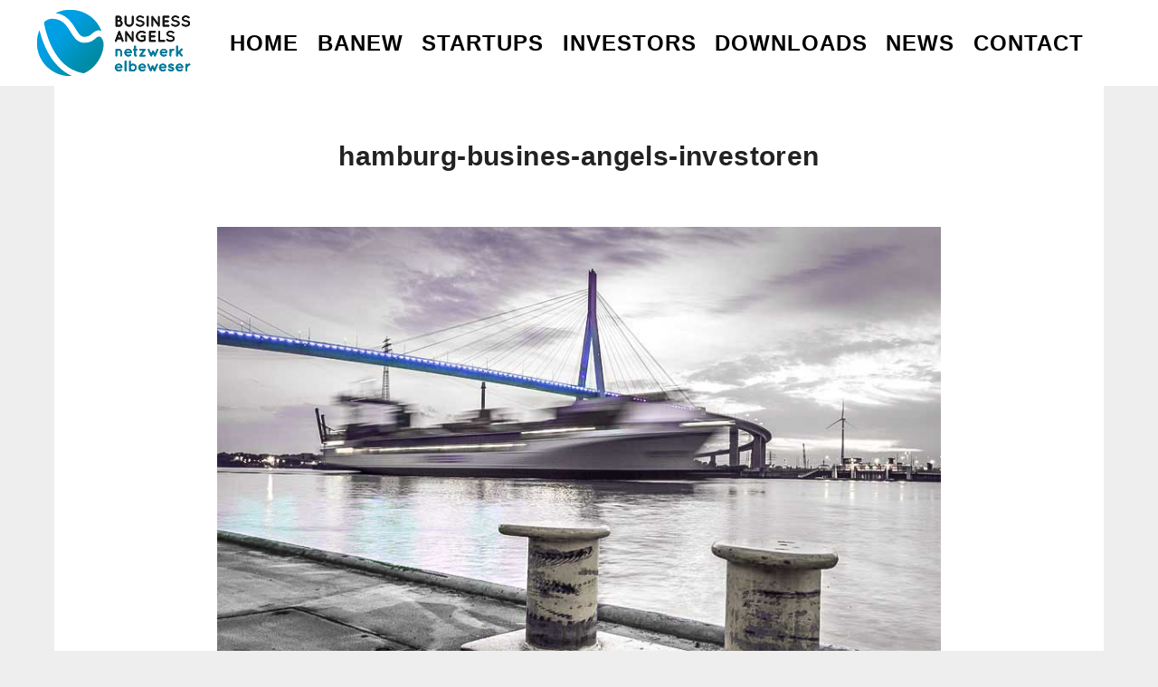

--- FILE ---
content_type: text/html; charset=UTF-8
request_url: https://banew.de/investor-investieren-startups-unternehmen/hamburg-busines-angels-investoren/
body_size: 17144
content:
<!DOCTYPE html>
<!--[if IE 9]>    <html class="no-js lt-ie10" lang="de"> <![endif]-->
<!--[if gt IE 9]><!--> <html class="no-js" lang="de"> <!--<![endif]-->
<head>

<meta charset="UTF-8" />
<meta name="viewport" content="width=device-width,initial-scale=1" />
<meta http-equiv="X-UA-Compatible" content="IE=edge">
<link rel="profile" href="https://gmpg.org/xfn/11" />
<meta name='robots' content='index, follow, max-image-preview:large, max-snippet:-1, max-video-preview:-1' />

	<!-- This site is optimized with the Yoast SEO plugin v26.8 - https://yoast.com/product/yoast-seo-wordpress/ -->
	<title>hamburg-busines-angels-investoren - BANEW | Business Angels Netzwerk Elbe Weser</title>
<link rel="preload" as="font" href="https://banew.de/fonts/open-sans-v15-latin-regular.woff2" crossorigin>
<link rel="preload" as="font" href="https://banew.de/fonts/open-sans-v15-latin-regular.ttf" crossorigin>
	<link rel="canonical" href="https://banew.de/investor-investieren-startups-unternehmen/hamburg-busines-angels-investoren/" />
	<meta property="og:locale" content="de_DE" />
	<meta property="og:type" content="article" />
	<meta property="og:title" content="hamburg-busines-angels-investoren - BANEW | Business Angels Netzwerk Elbe Weser" />
	<meta property="og:description" content="Wirtschaftsförderung; Landkreis; Startups; Unternehmen; Unternehmensförderung; Investoren; Löwen; crowdfunding; Kapitalgeber; innovationen; innovatonsreich; Kapitalanlage; Business; Angel; Business Angels; BA; investieren; Hamburg; Rothemburg; Bremen; Lüneburg; Lübeck; Kiel; Netzwerk; Niedersachsen; kickstarter; Beteiligung; Privatinvestoren; Investments;" />
	<meta property="og:url" content="https://banew.de/investor-investieren-startups-unternehmen/hamburg-busines-angels-investoren/" />
	<meta property="og:site_name" content="BANEW | Business Angels Netzwerk Elbe Weser" />
	<meta property="article:modified_time" content="2017-03-16T14:29:48+00:00" />
	<meta property="og:image" content="https://banew.de/investor-investieren-startups-unternehmen/hamburg-busines-angels-investoren" />
	<meta property="og:image:width" content="849" />
	<meta property="og:image:height" content="566" />
	<meta property="og:image:type" content="image/jpeg" />
	<meta name="twitter:card" content="summary_large_image" />
	<script type="application/ld+json" class="yoast-schema-graph">{"@context":"https://schema.org","@graph":[{"@type":"WebPage","@id":"https://banew.de/investor-investieren-startups-unternehmen/hamburg-busines-angels-investoren/","url":"https://banew.de/investor-investieren-startups-unternehmen/hamburg-busines-angels-investoren/","name":"hamburg-busines-angels-investoren - BANEW | Business Angels Netzwerk Elbe Weser","isPartOf":{"@id":"https://banew.de/#website"},"primaryImageOfPage":{"@id":"https://banew.de/investor-investieren-startups-unternehmen/hamburg-busines-angels-investoren/#primaryimage"},"image":{"@id":"https://banew.de/investor-investieren-startups-unternehmen/hamburg-busines-angels-investoren/#primaryimage"},"thumbnailUrl":"https://banew.de/wp-content/uploads/2017/01/investoren-hamburg-buchholz-startups-gruender.jpg","datePublished":"2017-03-16T10:04:16+00:00","dateModified":"2017-03-16T14:29:48+00:00","breadcrumb":{"@id":"https://banew.de/investor-investieren-startups-unternehmen/hamburg-busines-angels-investoren/#breadcrumb"},"inLanguage":"de","potentialAction":[{"@type":"ReadAction","target":["https://banew.de/investor-investieren-startups-unternehmen/hamburg-busines-angels-investoren/"]}]},{"@type":"ImageObject","inLanguage":"de","@id":"https://banew.de/investor-investieren-startups-unternehmen/hamburg-busines-angels-investoren/#primaryimage","url":"https://banew.de/wp-content/uploads/2017/01/investoren-hamburg-buchholz-startups-gruender.jpg","contentUrl":"https://banew.de/wp-content/uploads/2017/01/investoren-hamburg-buchholz-startups-gruender.jpg","width":849,"height":566,"caption":"hamburg-busines-angels-investoren"},{"@type":"BreadcrumbList","@id":"https://banew.de/investor-investieren-startups-unternehmen/hamburg-busines-angels-investoren/#breadcrumb","itemListElement":[{"@type":"ListItem","position":1,"name":"Startseite","item":"https://banew.de/"},{"@type":"ListItem","position":2,"name":"investors","item":"https://banew.de/investor-investieren-startups-unternehmen/"},{"@type":"ListItem","position":3,"name":"hamburg-busines-angels-investoren"}]},{"@type":"WebSite","@id":"https://banew.de/#website","url":"https://banew.de/","name":"BANEW | Business Angels Netzwerk Elbe Weser","description":"","publisher":{"@id":"https://banew.de/#organization"},"potentialAction":[{"@type":"SearchAction","target":{"@type":"EntryPoint","urlTemplate":"https://banew.de/?s={search_term_string}"},"query-input":{"@type":"PropertyValueSpecification","valueRequired":true,"valueName":"search_term_string"}}],"inLanguage":"de"},{"@type":"Organization","@id":"https://banew.de/#organization","name":"BANEW e.V.","url":"https://banew.de/","logo":{"@type":"ImageObject","inLanguage":"de","@id":"https://banew.de/#/schema/logo/image/","url":"https://banew.de/wp-content/uploads/2017/03/banew-ba-hamburg-logo-x2-2.png","contentUrl":"https://banew.de/wp-content/uploads/2017/03/banew-ba-hamburg-logo-x2-2.png","width":350,"height":153,"caption":"BANEW e.V."},"image":{"@id":"https://banew.de/#/schema/logo/image/"}}]}</script>
	<!-- / Yoast SEO plugin. -->


<link rel="alternate" title="oEmbed (JSON)" type="application/json+oembed" href="https://banew.de/wp-json/oembed/1.0/embed?url=https%3A%2F%2Fbanew.de%2Finvestor-investieren-startups-unternehmen%2Fhamburg-busines-angels-investoren%2F" />
<link rel="alternate" title="oEmbed (XML)" type="text/xml+oembed" href="https://banew.de/wp-json/oembed/1.0/embed?url=https%3A%2F%2Fbanew.de%2Finvestor-investieren-startups-unternehmen%2Fhamburg-busines-angels-investoren%2F&#038;format=xml" />
<style id='wp-img-auto-sizes-contain-inline-css' type='text/css'>
img:is([sizes=auto i],[sizes^="auto," i]){contain-intrinsic-size:3000px 1500px}
/*# sourceURL=wp-img-auto-sizes-contain-inline-css */
</style>
<link data-minify="1" rel='stylesheet' id='livicons-evolution-styles-css' href='https://banew.de/wp-content/cache/min/1/wp-content/plugins/livicons-evolution/assets/css/LivIconsEvo.WP.css?ver=1737968553' type='text/css' media='all' />
<style id='wp-block-library-inline-css' type='text/css'>
:root{--wp-block-synced-color:#7a00df;--wp-block-synced-color--rgb:122,0,223;--wp-bound-block-color:var(--wp-block-synced-color);--wp-editor-canvas-background:#ddd;--wp-admin-theme-color:#007cba;--wp-admin-theme-color--rgb:0,124,186;--wp-admin-theme-color-darker-10:#006ba1;--wp-admin-theme-color-darker-10--rgb:0,107,160.5;--wp-admin-theme-color-darker-20:#005a87;--wp-admin-theme-color-darker-20--rgb:0,90,135;--wp-admin-border-width-focus:2px}@media (min-resolution:192dpi){:root{--wp-admin-border-width-focus:1.5px}}.wp-element-button{cursor:pointer}:root .has-very-light-gray-background-color{background-color:#eee}:root .has-very-dark-gray-background-color{background-color:#313131}:root .has-very-light-gray-color{color:#eee}:root .has-very-dark-gray-color{color:#313131}:root .has-vivid-green-cyan-to-vivid-cyan-blue-gradient-background{background:linear-gradient(135deg,#00d084,#0693e3)}:root .has-purple-crush-gradient-background{background:linear-gradient(135deg,#34e2e4,#4721fb 50%,#ab1dfe)}:root .has-hazy-dawn-gradient-background{background:linear-gradient(135deg,#faaca8,#dad0ec)}:root .has-subdued-olive-gradient-background{background:linear-gradient(135deg,#fafae1,#67a671)}:root .has-atomic-cream-gradient-background{background:linear-gradient(135deg,#fdd79a,#004a59)}:root .has-nightshade-gradient-background{background:linear-gradient(135deg,#330968,#31cdcf)}:root .has-midnight-gradient-background{background:linear-gradient(135deg,#020381,#2874fc)}:root{--wp--preset--font-size--normal:16px;--wp--preset--font-size--huge:42px}.has-regular-font-size{font-size:1em}.has-larger-font-size{font-size:2.625em}.has-normal-font-size{font-size:var(--wp--preset--font-size--normal)}.has-huge-font-size{font-size:var(--wp--preset--font-size--huge)}.has-text-align-center{text-align:center}.has-text-align-left{text-align:left}.has-text-align-right{text-align:right}.has-fit-text{white-space:nowrap!important}#end-resizable-editor-section{display:none}.aligncenter{clear:both}.items-justified-left{justify-content:flex-start}.items-justified-center{justify-content:center}.items-justified-right{justify-content:flex-end}.items-justified-space-between{justify-content:space-between}.screen-reader-text{border:0;clip-path:inset(50%);height:1px;margin:-1px;overflow:hidden;padding:0;position:absolute;width:1px;word-wrap:normal!important}.screen-reader-text:focus{background-color:#ddd;clip-path:none;color:#444;display:block;font-size:1em;height:auto;left:5px;line-height:normal;padding:15px 23px 14px;text-decoration:none;top:5px;width:auto;z-index:100000}html :where(.has-border-color){border-style:solid}html :where([style*=border-top-color]){border-top-style:solid}html :where([style*=border-right-color]){border-right-style:solid}html :where([style*=border-bottom-color]){border-bottom-style:solid}html :where([style*=border-left-color]){border-left-style:solid}html :where([style*=border-width]){border-style:solid}html :where([style*=border-top-width]){border-top-style:solid}html :where([style*=border-right-width]){border-right-style:solid}html :where([style*=border-bottom-width]){border-bottom-style:solid}html :where([style*=border-left-width]){border-left-style:solid}html :where(img[class*=wp-image-]){height:auto;max-width:100%}:where(figure){margin:0 0 1em}html :where(.is-position-sticky){--wp-admin--admin-bar--position-offset:var(--wp-admin--admin-bar--height,0px)}@media screen and (max-width:600px){html :where(.is-position-sticky){--wp-admin--admin-bar--position-offset:0px}}

/*# sourceURL=wp-block-library-inline-css */
</style><style id='global-styles-inline-css' type='text/css'>
:root{--wp--preset--aspect-ratio--square: 1;--wp--preset--aspect-ratio--4-3: 4/3;--wp--preset--aspect-ratio--3-4: 3/4;--wp--preset--aspect-ratio--3-2: 3/2;--wp--preset--aspect-ratio--2-3: 2/3;--wp--preset--aspect-ratio--16-9: 16/9;--wp--preset--aspect-ratio--9-16: 9/16;--wp--preset--color--black: #000000;--wp--preset--color--cyan-bluish-gray: #abb8c3;--wp--preset--color--white: #ffffff;--wp--preset--color--pale-pink: #f78da7;--wp--preset--color--vivid-red: #cf2e2e;--wp--preset--color--luminous-vivid-orange: #ff6900;--wp--preset--color--luminous-vivid-amber: #fcb900;--wp--preset--color--light-green-cyan: #7bdcb5;--wp--preset--color--vivid-green-cyan: #00d084;--wp--preset--color--pale-cyan-blue: #8ed1fc;--wp--preset--color--vivid-cyan-blue: #0693e3;--wp--preset--color--vivid-purple: #9b51e0;--wp--preset--gradient--vivid-cyan-blue-to-vivid-purple: linear-gradient(135deg,rgb(6,147,227) 0%,rgb(155,81,224) 100%);--wp--preset--gradient--light-green-cyan-to-vivid-green-cyan: linear-gradient(135deg,rgb(122,220,180) 0%,rgb(0,208,130) 100%);--wp--preset--gradient--luminous-vivid-amber-to-luminous-vivid-orange: linear-gradient(135deg,rgb(252,185,0) 0%,rgb(255,105,0) 100%);--wp--preset--gradient--luminous-vivid-orange-to-vivid-red: linear-gradient(135deg,rgb(255,105,0) 0%,rgb(207,46,46) 100%);--wp--preset--gradient--very-light-gray-to-cyan-bluish-gray: linear-gradient(135deg,rgb(238,238,238) 0%,rgb(169,184,195) 100%);--wp--preset--gradient--cool-to-warm-spectrum: linear-gradient(135deg,rgb(74,234,220) 0%,rgb(151,120,209) 20%,rgb(207,42,186) 40%,rgb(238,44,130) 60%,rgb(251,105,98) 80%,rgb(254,248,76) 100%);--wp--preset--gradient--blush-light-purple: linear-gradient(135deg,rgb(255,206,236) 0%,rgb(152,150,240) 100%);--wp--preset--gradient--blush-bordeaux: linear-gradient(135deg,rgb(254,205,165) 0%,rgb(254,45,45) 50%,rgb(107,0,62) 100%);--wp--preset--gradient--luminous-dusk: linear-gradient(135deg,rgb(255,203,112) 0%,rgb(199,81,192) 50%,rgb(65,88,208) 100%);--wp--preset--gradient--pale-ocean: linear-gradient(135deg,rgb(255,245,203) 0%,rgb(182,227,212) 50%,rgb(51,167,181) 100%);--wp--preset--gradient--electric-grass: linear-gradient(135deg,rgb(202,248,128) 0%,rgb(113,206,126) 100%);--wp--preset--gradient--midnight: linear-gradient(135deg,rgb(2,3,129) 0%,rgb(40,116,252) 100%);--wp--preset--font-size--small: 13px;--wp--preset--font-size--medium: 20px;--wp--preset--font-size--large: 36px;--wp--preset--font-size--x-large: 42px;--wp--preset--spacing--20: 0.44rem;--wp--preset--spacing--30: 0.67rem;--wp--preset--spacing--40: 1rem;--wp--preset--spacing--50: 1.5rem;--wp--preset--spacing--60: 2.25rem;--wp--preset--spacing--70: 3.38rem;--wp--preset--spacing--80: 5.06rem;--wp--preset--shadow--natural: 6px 6px 9px rgba(0, 0, 0, 0.2);--wp--preset--shadow--deep: 12px 12px 50px rgba(0, 0, 0, 0.4);--wp--preset--shadow--sharp: 6px 6px 0px rgba(0, 0, 0, 0.2);--wp--preset--shadow--outlined: 6px 6px 0px -3px rgb(255, 255, 255), 6px 6px rgb(0, 0, 0);--wp--preset--shadow--crisp: 6px 6px 0px rgb(0, 0, 0);}:where(.is-layout-flex){gap: 0.5em;}:where(.is-layout-grid){gap: 0.5em;}body .is-layout-flex{display: flex;}.is-layout-flex{flex-wrap: wrap;align-items: center;}.is-layout-flex > :is(*, div){margin: 0;}body .is-layout-grid{display: grid;}.is-layout-grid > :is(*, div){margin: 0;}:where(.wp-block-columns.is-layout-flex){gap: 2em;}:where(.wp-block-columns.is-layout-grid){gap: 2em;}:where(.wp-block-post-template.is-layout-flex){gap: 1.25em;}:where(.wp-block-post-template.is-layout-grid){gap: 1.25em;}.has-black-color{color: var(--wp--preset--color--black) !important;}.has-cyan-bluish-gray-color{color: var(--wp--preset--color--cyan-bluish-gray) !important;}.has-white-color{color: var(--wp--preset--color--white) !important;}.has-pale-pink-color{color: var(--wp--preset--color--pale-pink) !important;}.has-vivid-red-color{color: var(--wp--preset--color--vivid-red) !important;}.has-luminous-vivid-orange-color{color: var(--wp--preset--color--luminous-vivid-orange) !important;}.has-luminous-vivid-amber-color{color: var(--wp--preset--color--luminous-vivid-amber) !important;}.has-light-green-cyan-color{color: var(--wp--preset--color--light-green-cyan) !important;}.has-vivid-green-cyan-color{color: var(--wp--preset--color--vivid-green-cyan) !important;}.has-pale-cyan-blue-color{color: var(--wp--preset--color--pale-cyan-blue) !important;}.has-vivid-cyan-blue-color{color: var(--wp--preset--color--vivid-cyan-blue) !important;}.has-vivid-purple-color{color: var(--wp--preset--color--vivid-purple) !important;}.has-black-background-color{background-color: var(--wp--preset--color--black) !important;}.has-cyan-bluish-gray-background-color{background-color: var(--wp--preset--color--cyan-bluish-gray) !important;}.has-white-background-color{background-color: var(--wp--preset--color--white) !important;}.has-pale-pink-background-color{background-color: var(--wp--preset--color--pale-pink) !important;}.has-vivid-red-background-color{background-color: var(--wp--preset--color--vivid-red) !important;}.has-luminous-vivid-orange-background-color{background-color: var(--wp--preset--color--luminous-vivid-orange) !important;}.has-luminous-vivid-amber-background-color{background-color: var(--wp--preset--color--luminous-vivid-amber) !important;}.has-light-green-cyan-background-color{background-color: var(--wp--preset--color--light-green-cyan) !important;}.has-vivid-green-cyan-background-color{background-color: var(--wp--preset--color--vivid-green-cyan) !important;}.has-pale-cyan-blue-background-color{background-color: var(--wp--preset--color--pale-cyan-blue) !important;}.has-vivid-cyan-blue-background-color{background-color: var(--wp--preset--color--vivid-cyan-blue) !important;}.has-vivid-purple-background-color{background-color: var(--wp--preset--color--vivid-purple) !important;}.has-black-border-color{border-color: var(--wp--preset--color--black) !important;}.has-cyan-bluish-gray-border-color{border-color: var(--wp--preset--color--cyan-bluish-gray) !important;}.has-white-border-color{border-color: var(--wp--preset--color--white) !important;}.has-pale-pink-border-color{border-color: var(--wp--preset--color--pale-pink) !important;}.has-vivid-red-border-color{border-color: var(--wp--preset--color--vivid-red) !important;}.has-luminous-vivid-orange-border-color{border-color: var(--wp--preset--color--luminous-vivid-orange) !important;}.has-luminous-vivid-amber-border-color{border-color: var(--wp--preset--color--luminous-vivid-amber) !important;}.has-light-green-cyan-border-color{border-color: var(--wp--preset--color--light-green-cyan) !important;}.has-vivid-green-cyan-border-color{border-color: var(--wp--preset--color--vivid-green-cyan) !important;}.has-pale-cyan-blue-border-color{border-color: var(--wp--preset--color--pale-cyan-blue) !important;}.has-vivid-cyan-blue-border-color{border-color: var(--wp--preset--color--vivid-cyan-blue) !important;}.has-vivid-purple-border-color{border-color: var(--wp--preset--color--vivid-purple) !important;}.has-vivid-cyan-blue-to-vivid-purple-gradient-background{background: var(--wp--preset--gradient--vivid-cyan-blue-to-vivid-purple) !important;}.has-light-green-cyan-to-vivid-green-cyan-gradient-background{background: var(--wp--preset--gradient--light-green-cyan-to-vivid-green-cyan) !important;}.has-luminous-vivid-amber-to-luminous-vivid-orange-gradient-background{background: var(--wp--preset--gradient--luminous-vivid-amber-to-luminous-vivid-orange) !important;}.has-luminous-vivid-orange-to-vivid-red-gradient-background{background: var(--wp--preset--gradient--luminous-vivid-orange-to-vivid-red) !important;}.has-very-light-gray-to-cyan-bluish-gray-gradient-background{background: var(--wp--preset--gradient--very-light-gray-to-cyan-bluish-gray) !important;}.has-cool-to-warm-spectrum-gradient-background{background: var(--wp--preset--gradient--cool-to-warm-spectrum) !important;}.has-blush-light-purple-gradient-background{background: var(--wp--preset--gradient--blush-light-purple) !important;}.has-blush-bordeaux-gradient-background{background: var(--wp--preset--gradient--blush-bordeaux) !important;}.has-luminous-dusk-gradient-background{background: var(--wp--preset--gradient--luminous-dusk) !important;}.has-pale-ocean-gradient-background{background: var(--wp--preset--gradient--pale-ocean) !important;}.has-electric-grass-gradient-background{background: var(--wp--preset--gradient--electric-grass) !important;}.has-midnight-gradient-background{background: var(--wp--preset--gradient--midnight) !important;}.has-small-font-size{font-size: var(--wp--preset--font-size--small) !important;}.has-medium-font-size{font-size: var(--wp--preset--font-size--medium) !important;}.has-large-font-size{font-size: var(--wp--preset--font-size--large) !important;}.has-x-large-font-size{font-size: var(--wp--preset--font-size--x-large) !important;}
/*# sourceURL=global-styles-inline-css */
</style>

<style id='classic-theme-styles-inline-css' type='text/css'>
/*! This file is auto-generated */
.wp-block-button__link{color:#fff;background-color:#32373c;border-radius:9999px;box-shadow:none;text-decoration:none;padding:calc(.667em + 2px) calc(1.333em + 2px);font-size:1.125em}.wp-block-file__button{background:#32373c;color:#fff;text-decoration:none}
/*# sourceURL=/wp-includes/css/classic-themes.min.css */
</style>
<link data-minify="1" rel='stylesheet' id='wpa-css-css' href='https://banew.de/wp-content/cache/min/1/wp-content/plugins/honeypot/includes/css/wpa.css?ver=1737968553' type='text/css' media='all' />
<link data-minify="1" rel='stylesheet' id='jquery-lightgallery-css' href='https://banew.de/wp-content/cache/min/1/wp-content/themes/fatmoon/js/light-gallery/css/lightgallery.min.css?ver=1737968553' type='text/css' media='all' />
<link data-minify="1" rel='stylesheet' id='font-awesome-css' href='https://banew.de/wp-content/cache/min/1/wp-content/themes/fatmoon/css/font-awesome.min.css?ver=1737968553' type='text/css' media='all' />
<link data-minify="1" rel='stylesheet' id='a13-icomoon-css' href='https://banew.de/wp-content/cache/min/1/wp-content/themes/fatmoon/css/icomoon.css?ver=1737968553' type='text/css' media='all' />
<link data-minify="1" rel='stylesheet' id='a13-main-style-css' href='https://banew.de/wp-content/cache/min/1/wp-content/themes/fatmoon/style.css?ver=1737968553' type='text/css' media='all' />
<link data-minify="1" rel='stylesheet' id='child-style-css' href='https://banew.de/wp-content/cache/min/1/wp-content/themes/fatmoon-child-theme/style.css?ver=1737968553' type='text/css' media='all' />
<link data-minify="1" rel='stylesheet' id='a13-user-css-css' href='https://banew.de/wp-content/cache/min/1/wp-content/uploads/apollo13_framework_files/css/user.css?ver=1737968553' type='text/css' media='all' />
<link data-minify="1" rel='stylesheet' id='mpc-massive-style-css' href='https://banew.de/wp-content/cache/min/1/wp-content/plugins/mpc-massive/assets/css/mpc-styles.css?ver=1737968553' type='text/css' media='all' />
<script type="text/javascript" src="https://banew.de/wp-includes/js/jquery/jquery.min.js?ver=3.7.1" id="jquery-core-js"></script>
<script type="text/javascript" src="https://banew.de/wp-includes/js/jquery/jquery-migrate.min.js?ver=3.4.1" id="jquery-migrate-js"></script>
<script type="text/javascript" src="//banew.de/wp-content/plugins/revslider/sr6/assets/js/rbtools.min.js?ver=6.7.12" id="tp-tools-js"></script>
<script type="text/javascript" src="//banew.de/wp-content/plugins/revslider/sr6/assets/js/rs6.min.js?ver=6.7.12" id="revmin-js"></script>
<script></script><meta name="generator" content="Redux 4.5.10" /><script type="text/javascript">
// <![CDATA[
(function(){
    var docElement = document.documentElement,
        className = docElement.className;
    // Change `no-js` to `js`
    var reJS = new RegExp('(^|\\s)no-js( |\\s|$)');
    //space as literal in second capturing group cause there is strange situation when \s is not catched on load when other plugins add their own classes
    className = className.replace(reJS, '$1js$2');
    docElement.className = className;
})();
// ]]>
</script><meta name="generator" content="Powered by WPBakery Page Builder - drag and drop page builder for WordPress."/>
<meta name="generator" content="Powered by Slider Revolution 6.7.12 - responsive, Mobile-Friendly Slider Plugin for WordPress with comfortable drag and drop interface." />
<link rel="icon" href="https://banew.de/wp-content/uploads/2020/04/cropped-banew-logo-32x32.png" sizes="32x32" />
<link rel="icon" href="https://banew.de/wp-content/uploads/2020/04/cropped-banew-logo-192x192.png" sizes="192x192" />
<link rel="apple-touch-icon" href="https://banew.de/wp-content/uploads/2020/04/cropped-banew-logo-180x180.png" />
<meta name="msapplication-TileImage" content="https://banew.de/wp-content/uploads/2020/04/cropped-banew-logo-270x270.png" />
<script>function setREVStartSize(e){
			//window.requestAnimationFrame(function() {
				window.RSIW = window.RSIW===undefined ? window.innerWidth : window.RSIW;
				window.RSIH = window.RSIH===undefined ? window.innerHeight : window.RSIH;
				try {
					var pw = document.getElementById(e.c).parentNode.offsetWidth,
						newh;
					pw = pw===0 || isNaN(pw) || (e.l=="fullwidth" || e.layout=="fullwidth") ? window.RSIW : pw;
					e.tabw = e.tabw===undefined ? 0 : parseInt(e.tabw);
					e.thumbw = e.thumbw===undefined ? 0 : parseInt(e.thumbw);
					e.tabh = e.tabh===undefined ? 0 : parseInt(e.tabh);
					e.thumbh = e.thumbh===undefined ? 0 : parseInt(e.thumbh);
					e.tabhide = e.tabhide===undefined ? 0 : parseInt(e.tabhide);
					e.thumbhide = e.thumbhide===undefined ? 0 : parseInt(e.thumbhide);
					e.mh = e.mh===undefined || e.mh=="" || e.mh==="auto" ? 0 : parseInt(e.mh,0);
					if(e.layout==="fullscreen" || e.l==="fullscreen")
						newh = Math.max(e.mh,window.RSIH);
					else{
						e.gw = Array.isArray(e.gw) ? e.gw : [e.gw];
						for (var i in e.rl) if (e.gw[i]===undefined || e.gw[i]===0) e.gw[i] = e.gw[i-1];
						e.gh = e.el===undefined || e.el==="" || (Array.isArray(e.el) && e.el.length==0)? e.gh : e.el;
						e.gh = Array.isArray(e.gh) ? e.gh : [e.gh];
						for (var i in e.rl) if (e.gh[i]===undefined || e.gh[i]===0) e.gh[i] = e.gh[i-1];
											
						var nl = new Array(e.rl.length),
							ix = 0,
							sl;
						e.tabw = e.tabhide>=pw ? 0 : e.tabw;
						e.thumbw = e.thumbhide>=pw ? 0 : e.thumbw;
						e.tabh = e.tabhide>=pw ? 0 : e.tabh;
						e.thumbh = e.thumbhide>=pw ? 0 : e.thumbh;
						for (var i in e.rl) nl[i] = e.rl[i]<window.RSIW ? 0 : e.rl[i];
						sl = nl[0];
						for (var i in nl) if (sl>nl[i] && nl[i]>0) { sl = nl[i]; ix=i;}
						var m = pw>(e.gw[ix]+e.tabw+e.thumbw) ? 1 : (pw-(e.tabw+e.thumbw)) / (e.gw[ix]);
						newh =  (e.gh[ix] * m) + (e.tabh + e.thumbh);
					}
					var el = document.getElementById(e.c);
					if (el!==null && el) el.style.height = newh+"px";
					el = document.getElementById(e.c+"_wrapper");
					if (el!==null && el) {
						el.style.height = newh+"px";
						el.style.display = "block";
					}
				} catch(e){
					console.log("Failure at Presize of Slider:" + e)
				}
			//});
		  };</script>
		<style type="text/css" id="wp-custom-css">
			.header-tools .tool
{
  height: 46px;
  width: 46px;
  color: #e5e5e5;
  font-size: 36px;
  line-height: 46px;
  cursor: pointer;
  transition-property: background-color, color;
  transition-duration: 0.3s, 0.3s;
  transition-timing-function: ease, ease;
  transition-delay: 0s, 0s;
}

.planso-form-builder .help-block {
    font-size: 15px;
	display: block;
    margin-top: 5px;
    margin-bottom: 10px;
    color: #fff !important;
}

.widget_about_posts .entry-date, .widget_about_posts .comments {
	display: none;
}
.title_bar_variant_classic .in {
	text-align: center;
}
div.wpforms-container-full .wpforms-form .wpforms-field.wpforms-field-select-style-modern .choices .choices__inner .choices__list--single .choices__item--selectable {
	background-color: transparent;
	font-size: 18px;
	color: black;
	line-height: 26px;
}

div.wpforms-container-full input[type="date"], div.wpforms-container-full input[type="datetime"], div.wpforms-container-full input[type="datetime-local"], div.wpforms-container-full input[type="email"], div.wpforms-container-full input[type="month"], div.wpforms-container-full input[type="number"], div.wpforms-container-full input[type="password"], div.wpforms-container-full input[type="range"], div.wpforms-container-full input[type="search"], div.wpforms-container-full input[type="tel"], div.wpforms-container-full input[type="text"], div.wpforms-container-full input[type="time"], div.wpforms-container-full input[type="url"], div.wpforms-container-full input[type="week"], div.wpforms-container-full select, div.wpforms-container-full textarea {
	background-color: var(--wpforms-field-background-color);
	border-radius: var(--wpforms-field-border-radius);
	color: rgb(0, 0, 0);
	border: 1px solid var(--wpforms-field-border-color);
	padding: 0 var(--wpforms-field-size-padding-h);
	font-size: 18px;
}

div.wpforms-container-full input[type="date"]::placeholder, div.wpforms-container-full input[type="datetime"]::placeholder, div.wpforms-container-full input[type="datetime-local"]::placeholder, div.wpforms-container-full input[type="email"]::placeholder, div.wpforms-container-full input[type="month"]::placeholder, div.wpforms-container-full input[type="number"]::placeholder, div.wpforms-container-full input[type="password"]::placeholder, div.wpforms-container-full input[type="range"]::placeholder, div.wpforms-container-full input[type="search"]::placeholder, div.wpforms-container-full input[type="tel"]::placeholder, div.wpforms-container-full input[type="text"]::placeholder, div.wpforms-container-full input[type="time"]::placeholder, div.wpforms-container-full input[type="url"]::placeholder, div.wpforms-container-full input[type="week"]::placeholder, div.wpforms-container-full select::placeholder, div.wpforms-container-full textarea::placeholder {
	color: #000;
	opacity: 1;
	pointer-events: none;
}
div.wpforms-container-full .wpforms-form .wpforms-field.wpforms-field-select-style-modern .choices .choices__inner .choices__list--single .choices__item--selectable.choices__placeholder {
	opacity: 1;
}

div.wpforms-container-full input[type="submit"], div.wpforms-container-full button[type="submit"], div.wpforms-container-full .wpforms-page-button {
	padding: 30px 30px 30px 30px;
	font-size: 20px;
	line-height: 3px;
	}

div.wpforms-container-full .wpforms-confirmation-container-full, div[submit-success] > .wpforms-confirmation-container-full:not(.wpforms-redirection-message) {
	background: #fff;
	border: none;
	box-sizing: border-box;
}
div.wpforms-container-full .wpforms-confirmation-container-full, div[submit-success] > .wpforms-confirmation-container-full {
	color: #000;
	overflow-wrap: break-word;
	font-size: 20px;
}
.post .post-meta {
display:none;}
		</style>
		<noscript><style> .wpb_animate_when_almost_visible { opacity: 1; }</style></noscript><noscript><style id="rocket-lazyload-nojs-css">.rll-youtube-player, [data-lazy-src]{display:none !important;}</style></noscript><link data-minify="1" rel='stylesheet' id='rs-plugin-settings-css' href='https://banew.de/wp-content/cache/min/1/wp-content/plugins/revslider/sr6/assets/css/rs6.css?ver=1737968553' type='text/css' media='all' />
<style id='rs-plugin-settings-inline-css' type='text/css'>
#rs-demo-id {}
/*# sourceURL=rs-plugin-settings-inline-css */
</style>
<meta name="generator" content="WP Rocket 3.18" data-wpr-features="wpr_minify_js wpr_preload_fonts wpr_lazyload_images wpr_lazyload_iframes wpr_minify_css wpr_desktop wpr_preload_links" /></head>

<body id="top" class="attachment wp-singular attachment-template-default attachmentid-10898 attachment-jpeg wp-theme-fatmoon wp-child-theme-fatmoon-child-theme header-horizontal site-layout-full wpb-js-composer js-comp-ver-7.0 vc_responsive" itemtype="https://schema.org/WebPage" itemscope>
<div data-rocket-location-hash="d6278dafa65206207c1eb8f1237c32c1" class="whole-layout">
<div data-rocket-location-hash="495dd01053ffb3deaedd6a5ad1497aa0" id="preloader" class="flash onReady">
    <div data-rocket-location-hash="4464f6dc85639aa23d0ca1f4b351b37f" class="preload-content">
        <div class="preloader-animation">				<div class="pace-progress"><div class="pace-progress-inner"></div ></div>
		        <div class="pace-activity"></div>
				</div>
        <a class="skip-preloader a13icon-cross" href="#"></a>
    </div>
</div>
                <div data-rocket-location-hash="02cbbf42a80aeb8eff9a19ab4d203275" class="page-background to-move"></div>
        <header data-rocket-location-hash="692f7fc1a1eec03151fc06bd789b2beb" id="header" class="to-move a13-horizontal header-type-one_line a13-normal-variant header-variant-one_line_menu_centered full no-tools default-sticky" itemtype="https://schema.org/WPHeader" itemscope>
		<div data-rocket-location-hash="9b70d0b1e325435c3c5ff2e0ef79b74f" class="head">
		
		<div class="logo-container" itemtype="https://schema.org/Organization" itemscope><a class="logo normal-logo image-logo " href="https://banew.de/" title="BANEW | Business Angels Netzwerk Elbe Weser" rel="home" itemprop="url"><img src="data:image/svg+xml,%3Csvg%20xmlns='http://www.w3.org/2000/svg'%20viewBox='0%200%20172%2075'%3E%3C/svg%3E" alt="banew-ba-hamburg-logo.png" width="172" height="75" itemprop="logo" data-lazy-src="https://banew.de/wp-content/uploads/revslider/business-angel-startup-investor/banew-ba-hamburg-logo.png" /><noscript><img src="https://banew.de/wp-content/uploads/revslider/business-angel-startup-investor/banew-ba-hamburg-logo.png" alt="banew-ba-hamburg-logo.png" width="172" height="75" itemprop="logo" /></noscript></a><a class="logo image-logo sticky-logo hidden-logo" href="https://banew.de/" title="BANEW | Business Angels Netzwerk Elbe Weser" rel="home"><img src="data:image/svg+xml,%3Csvg%20xmlns='http://www.w3.org/2000/svg'%20viewBox='0%200%20172%2075'%3E%3C/svg%3E" alt="banew-ba-hamburg-logo.png" width="172" height="75" data-lazy-src="https://banew.de/wp-content/uploads/revslider/business-angel-startup-investor/banew-ba-hamburg-logo.png" /><noscript><img src="https://banew.de/wp-content/uploads/revslider/business-angel-startup-investor/banew-ba-hamburg-logo.png" alt="banew-ba-hamburg-logo.png" width="172" height="75" /></noscript></a><a class="logo image-logo light-logo hidden-logo" href="https://banew.de/" title="BANEW | Business Angels Netzwerk Elbe Weser" rel="home"><img src="data:image/svg+xml,%3Csvg%20xmlns='http://www.w3.org/2000/svg'%20viewBox='0%200%20172%2075'%3E%3C/svg%3E" alt="banew-ba-hamburg-logo.png" width="172" height="75" data-lazy-src="https://banew.de/wp-content/uploads/revslider/business-angel-startup-investor/banew-ba-hamburg-logo.png" /><noscript><img src="https://banew.de/wp-content/uploads/revslider/business-angel-startup-investor/banew-ba-hamburg-logo.png" alt="banew-ba-hamburg-logo.png" width="172" height="75" /></noscript></a></div>
		<nav id="access" class="navigation-bar" itemtype="https://schema.org/SiteNavigationElement" itemscope><!-- this element is need in HTML even if menu is disabled -->
							<div class="menu-container"><ul id="menu-ba-menu-new" class="top-menu with-effect menu--francisco opener-icons-off"><li id="menu-item-9981" class="menu-item menu-item-type-post_type menu-item-object-page menu-item-home menu-item-9981 normal-menu"><a href="https://banew.de/"><span><em>Home</em></span></a></li>
<li id="menu-item-9982" class="menu-item menu-item-type-post_type menu-item-object-page menu-item-9982 normal-menu"><a href="https://banew.de/ueber-business-angels-banew/"><span><em>Banew</em></span></a></li>
<li id="menu-item-9984" class="menu-item menu-item-type-post_type menu-item-object-page menu-item-9984 normal-menu"><a href="https://banew.de/startups-innovative-unternehmen/"><span><em>startups</em></span></a></li>
<li id="menu-item-10059" class="menu-item menu-item-type-post_type menu-item-object-page menu-item-10059 normal-menu"><a href="https://banew.de/investor-investieren-startups-unternehmen/"><span><em>investors</em></span></a></li>
<li id="menu-item-10058" class="menu-item menu-item-type-post_type menu-item-object-page menu-item-10058 normal-menu"><a href="https://banew.de/downloads-banew/"><span><em>Downloads</em></span></a></li>
<li id="menu-item-11541" class="menu-item menu-item-type-post_type menu-item-object-page menu-item-11541 normal-menu"><a href="https://banew.de/news/"><span><em>News</em></span></a></li>
<li id="menu-item-9983" class="menu-item menu-item-type-post_type menu-item-object-page menu-item-9983 normal-menu"><a href="https://banew.de/kontakt-zum-business-angel-netzwerk-elbe-weser/"><span><em>Contact</em></span></a></li>
</ul></div>					</nav>
		<!-- #access -->
		<div id="header-tools" class=" icons-0 only-menu"><button id="mobile-menu-opener" class="a13icon-menu tool" title="Hauptmenü"><span class="screen-reader-text">Hauptmenü</span></button></div>		
			</div>
	</header>
    <div data-rocket-location-hash="32ecc83bf2cf95b9585c7e2fa94c17a8" id="mid" class="to-move layout-center layout-parted layout-no-edge layout-fixed no-sidebars">
<article data-rocket-location-hash="e82908aa76d6a7059f34072aa57f8316" id="content" class="clearfix">
    <div class="content-limiter">
        <div id="col-mask">

            <div id="post-10898" class="content-box post-10898 attachment type-attachment status-inherit">

                <div class="formatter">
                    <header class="title-bar inside has-effect"><div class="overlay-color"><div class="in"><div class="titles"><h1 class="page-title entry-title" itemprop="headline">hamburg-busines-angels-investoren</h1></div></div></div></header>                    <div class="real-content">

                        <p class="attachment"><img width="800" height="533" src="data:image/svg+xml,%3Csvg%20xmlns='http://www.w3.org/2000/svg'%20viewBox='0%200%20800%20533'%3E%3C/svg%3E" class="attachment-large size-large" alt="hamburg-busines-angels-investoren" decoding="async" fetchpriority="high" data-lazy-srcset="https://banew.de/wp-content/uploads/2017/01/investoren-hamburg-buchholz-startups-gruender.jpg 849w, https://banew.de/wp-content/uploads/2017/01/investoren-hamburg-buchholz-startups-gruender-300x200.jpg 300w, https://banew.de/wp-content/uploads/2017/01/investoren-hamburg-buchholz-startups-gruender-768x512.jpg 768w" data-lazy-sizes="(max-width: 800px) 100vw, 800px" data-lazy-src="https://banew.de/wp-content/uploads/2017/01/investoren-hamburg-buchholz-startups-gruender.jpg" /><noscript><img width="800" height="533" src="https://banew.de/wp-content/uploads/2017/01/investoren-hamburg-buchholz-startups-gruender.jpg" class="attachment-large size-large" alt="hamburg-busines-angels-investoren" decoding="async" fetchpriority="high" srcset="https://banew.de/wp-content/uploads/2017/01/investoren-hamburg-buchholz-startups-gruender.jpg 849w, https://banew.de/wp-content/uploads/2017/01/investoren-hamburg-buchholz-startups-gruender-300x200.jpg 300w, https://banew.de/wp-content/uploads/2017/01/investoren-hamburg-buchholz-startups-gruender-768x512.jpg 768w" sizes="(max-width: 800px) 100vw, 800px" /></noscript></p>

                        <div class="attachment-info">
                                                        <span><a href="https://banew.de/investor-investieren-startups-unternehmen/" title="" rel="gallery">Zurück zu investors</a></span>
                            
                            <span>Von <a class="author" href="https://banew.de/author/ba-n-ew/" title="Zeige alle Beiträge von BANEW" rel="author">BANEW</a></span>

                            <span>Veröffentlicht <abbr class="published" title="11:04">16. März 2017</abbr></span>

                             <span>Die volle Größe sind <a href="https://banew.de/wp-content/uploads/2017/01/investoren-hamburg-buchholz-startups-gruender.jpg" title="Link zum Bild">849 &times; 566</a> Pixel</span>                                                    </div>


                        <div class="clear"></div>

                    </div>
                </div>
            </div>
        </div>
    </div>
</article>
	</div><!-- #mid -->

<footer data-rocket-location-hash="df24b762413882e24868b464bb8fb983" id="footer" class="to-move full classic" itemtype="https://schema.org/WPFooter" itemscope><div data-rocket-location-hash="bea72ea56d2a890007093718fcc3f928" class="foot-widgets four-col dark-sidebar"><div class="foot-content clearfix"><div id="text-9" class="widget widget_text"><h3 class="title"><span>BANEW</span></h3>			<div class="textwidget"><p><img decoding="async" class="alignnone size-full wp-image-8961" src="data:image/svg+xml,%3Csvg%20xmlns='http://www.w3.org/2000/svg'%20viewBox='0%200%20186%2084'%3E%3C/svg%3E" alt="banew-logo-weiss" width="186" height="84" data-lazy-src="https://banew.de/wp-content/uploads/2016/11/banew-logo-weiss-1.png" /><noscript><img decoding="async" class="alignnone size-full wp-image-8961" src="https://banew.de/wp-content/uploads/2016/11/banew-logo-weiss-1.png" alt="banew-logo-weiss" width="186" height="84" /></noscript></p>
<p><span style="color: #a1a1a1;">Geschäftsstelle:</span><br />
<span style="color: #a1a1a1;">Business Angels Netzwerk Elbe-Weser e.V. (BANEW) </span></p>
<p><span style="color: #a1a1a1;">c/o Süderelbe AG</span><br />
<span style="color: #a1a1a1;">Veritaskai 4 | 21079 Hamburg</span></p>
<p><span style="color: #a1a1a1;">Telefon: <a href="tel:+49035510355">+49 (40) 355 10 355</a></span><br />
<span style="color: #a1a1a1;">E-Mail: <a href="mailto:info@BANEW.de">info@BANEW.de</a></span></p>
</div>
		</div><div id="text-4" class="widget widget_text"><h3 class="title"><span>BANEW pitching alumni</span></h3>			<div class="textwidget"><p><span style="color: #a1a1a1;"><a style="color: #a1a1a1;" href="https://banew.de/pitching-alumni/">Startups & innovative Unternehmen</a></span></p>
</div>
		</div><div id="recent-posts-4" class="widget widget_recent_posts widget_about_posts"><h3 class="title"><span>News</span></h3><div class="item"><a class="post-title" href="https://banew.de/jetzt-bewerben/" title="Jetzt bewerben">Jetzt bewerben</a><time class="entry-date published updated" datetime="2025-07-22T10:38:47+02:00" itemprop="datePublished">22. Juli 2025</time> </div><div class="item"><a class="post-title" href="https://banew.de/deep-tech-made-in-hamburg-neue-startup-factory-buendelt-know-how-und-kapital/" title="Deep Tech made in Hamburg: Neue Startup Factory bündelt Know-How und Kapital">Deep Tech made in Hamburg: Neue Startup Factory bündelt Know-How und Kapital</a><time class="entry-date published updated" datetime="2025-07-15T11:20:56+02:00" itemprop="datePublished">15. Juli 2025</time> </div><div class="item"><a class="post-title" href="https://banew.de/rueckblick-auf-den-gruenderstar-2024-jubilaeumsveranstaltung-mit-inspirierenden-preistraegerinnen/" title="Rückblick auf den GRÜNDERSTAR 2024: Jubiläumsveranstaltung mit inspirierenden Preisträger:innen">Rückblick auf den GRÜNDERSTAR 2024: Jubiläumsveranstaltung mit inspirierenden Preisträger:innen</a><time class="entry-date published updated" datetime="2024-12-03T15:45:22+01:00" itemprop="datePublished">3. Dezember 2024</time> </div></div><div id="text-13" class="widget widget_text"><h3 class="title"><span>Rechtliche Hinweise</span></h3>			<div class="textwidget"><p><span style="color: #a1a1a1;"><a href="https://banew.de/impressum/" target="_blank" rel="noopener">Impressum</a></span></p>
<p><a href="https://banew.de/datenschutz/" target="_blank" rel="noopener">Datenschutz</a></p>
<p><a title="Satzung der BANEW als PDF-Dokument" href="https://banew.de/pdf/BANEW_Satzung.pdf" target="_blank" rel="noopener noreferrer">BANEW Satzung</a></p>
</div>
		</div></div>
	                </div>			<div data-rocket-location-hash="3cdf89eeafd1945aff31926ec3298f73" class="foot-items">
				<div class="foot-content clearfix">
	                <div class="foot-text">©2025 BANEW | Business Angels Netzwerk Elbe Weser e.v.   |  created by <a href="http://DiBaDi.de">DiBaDi.de</a><br />
</div>				</div>
			</div>
		</footer>		<a href="#top" id="to-top" class="to-top fa fa-chevron-up"></a>
		<div data-rocket-location-hash="26e6c9849ef688616775da029f3cb11a" id="content-overlay" class="to-move"></div>
		
	</div><!-- .whole-layout -->

		<script>
			window.RS_MODULES = window.RS_MODULES || {};
			window.RS_MODULES.modules = window.RS_MODULES.modules || {};
			window.RS_MODULES.waiting = window.RS_MODULES.waiting || [];
			window.RS_MODULES.defered = false;
			window.RS_MODULES.moduleWaiting = window.RS_MODULES.moduleWaiting || {};
			window.RS_MODULES.type = 'compiled';
		</script>
		<script type="speculationrules">
{"prefetch":[{"source":"document","where":{"and":[{"href_matches":"/*"},{"not":{"href_matches":["/wp-*.php","/wp-admin/*","/wp-content/uploads/*","/wp-content/*","/wp-content/plugins/*","/wp-content/themes/fatmoon-child-theme/*","/wp-content/themes/fatmoon/*","/*\\?(.+)"]}},{"not":{"selector_matches":"a[rel~=\"nofollow\"]"}},{"not":{"selector_matches":".no-prefetch, .no-prefetch a"}}]},"eagerness":"conservative"}]}
</script>
<script type="text/javascript">!function(t,e){"use strict";function n(){if(!a){a=!0;for(var t=0;t<d.length;t++)d[t].fn.call(window,d[t].ctx);d=[]}}function o(){"complete"===document.readyState&&n()}t=t||"docReady",e=e||window;var d=[],a=!1,c=!1;e[t]=function(t,e){return a?void setTimeout(function(){t(e)},1):(d.push({fn:t,ctx:e}),void("complete"===document.readyState||!document.attachEvent&&"interactive"===document.readyState?setTimeout(n,1):c||(document.addEventListener?(document.addEventListener("DOMContentLoaded",n,!1),window.addEventListener("load",n,!1)):(document.attachEvent("onreadystatechange",o),window.attachEvent("onload",n)),c=!0)))}}("wpBruiserDocReady",window);
			(function(){var wpbrLoader = (function(){var g=document,b=g.createElement('script'),c=g.scripts[0];b.async=1;b.src='https://banew.de/?gdbc-client=3.1.43-'+(new Date()).getTime();c.parentNode.insertBefore(b,c);});wpBruiserDocReady(wpbrLoader);window.onunload=function(){};window.addEventListener('pageshow',function(event){if(event.persisted){(typeof window.WPBruiserClient==='undefined')?wpbrLoader():window.WPBruiserClient.requestTokens();}},false);})();
</script><script data-minify="1" type="text/javascript" src="https://banew.de/wp-content/cache/min/1/wp-content/plugins/livicons-evolution/assets/js/LivIconsEvo.WP.tools.js?ver=1737968553" id="livicons-evolution-tools-js"></script>
<script data-minify="1" type="text/javascript" src="https://banew.de/wp-content/cache/min/1/wp-content/plugins/livicons-evolution/assets/js/LivIconsEvo.WP.defaults.js?ver=1737968553" id="livicons-evolution-defaults-js"></script>
<script type="text/javascript" src="https://banew.de/wp-content/plugins/livicons-evolution/assets/js/LivIconsEvo.WP.min.js?ver=2.10.387" id="livicons-evolution-core-js"></script>
<script data-minify="1" type="text/javascript" src="https://banew.de/wp-content/cache/min/1/wp-content/plugins/honeypot/includes/js/wpa.js?ver=1737968553" id="wpascript-js"></script>
<script type="text/javascript" id="wpascript-js-after">
/* <![CDATA[ */
wpa_field_info = {"wpa_field_name":"forqee6730","wpa_field_value":178234,"wpa_add_test":"no"}
//# sourceURL=wpascript-js-after
/* ]]> */
</script>
<script data-minify="1" type="text/javascript" src="https://banew.de/wp-content/cache/min/1/wp-content/plugins/wp-armour-extended/includes/js/wpae.js?ver=1737968553" id="wpaescript-js"></script>
<script type="text/javascript" id="rocket-browser-checker-js-after">
/* <![CDATA[ */
"use strict";var _createClass=function(){function defineProperties(target,props){for(var i=0;i<props.length;i++){var descriptor=props[i];descriptor.enumerable=descriptor.enumerable||!1,descriptor.configurable=!0,"value"in descriptor&&(descriptor.writable=!0),Object.defineProperty(target,descriptor.key,descriptor)}}return function(Constructor,protoProps,staticProps){return protoProps&&defineProperties(Constructor.prototype,protoProps),staticProps&&defineProperties(Constructor,staticProps),Constructor}}();function _classCallCheck(instance,Constructor){if(!(instance instanceof Constructor))throw new TypeError("Cannot call a class as a function")}var RocketBrowserCompatibilityChecker=function(){function RocketBrowserCompatibilityChecker(options){_classCallCheck(this,RocketBrowserCompatibilityChecker),this.passiveSupported=!1,this._checkPassiveOption(this),this.options=!!this.passiveSupported&&options}return _createClass(RocketBrowserCompatibilityChecker,[{key:"_checkPassiveOption",value:function(self){try{var options={get passive(){return!(self.passiveSupported=!0)}};window.addEventListener("test",null,options),window.removeEventListener("test",null,options)}catch(err){self.passiveSupported=!1}}},{key:"initRequestIdleCallback",value:function(){!1 in window&&(window.requestIdleCallback=function(cb){var start=Date.now();return setTimeout(function(){cb({didTimeout:!1,timeRemaining:function(){return Math.max(0,50-(Date.now()-start))}})},1)}),!1 in window&&(window.cancelIdleCallback=function(id){return clearTimeout(id)})}},{key:"isDataSaverModeOn",value:function(){return"connection"in navigator&&!0===navigator.connection.saveData}},{key:"supportsLinkPrefetch",value:function(){var elem=document.createElement("link");return elem.relList&&elem.relList.supports&&elem.relList.supports("prefetch")&&window.IntersectionObserver&&"isIntersecting"in IntersectionObserverEntry.prototype}},{key:"isSlowConnection",value:function(){return"connection"in navigator&&"effectiveType"in navigator.connection&&("2g"===navigator.connection.effectiveType||"slow-2g"===navigator.connection.effectiveType)}}]),RocketBrowserCompatibilityChecker}();
//# sourceURL=rocket-browser-checker-js-after
/* ]]> */
</script>
<script type="text/javascript" id="rocket-preload-links-js-extra">
/* <![CDATA[ */
var RocketPreloadLinksConfig = {"excludeUris":"/(?:.+/)?feed(?:/(?:.+/?)?)?$|/(?:.+/)?embed/|/(index.php/)?(.*)wp-json(/.*|$)|/refer/|/go/|/recommend/|/recommends/","usesTrailingSlash":"1","imageExt":"jpg|jpeg|gif|png|tiff|bmp|webp|avif|pdf|doc|docx|xls|xlsx|php","fileExt":"jpg|jpeg|gif|png|tiff|bmp|webp|avif|pdf|doc|docx|xls|xlsx|php|html|htm","siteUrl":"https://banew.de","onHoverDelay":"100","rateThrottle":"3"};
//# sourceURL=rocket-preload-links-js-extra
/* ]]> */
</script>
<script type="text/javascript" id="rocket-preload-links-js-after">
/* <![CDATA[ */
(function() {
"use strict";var r="function"==typeof Symbol&&"symbol"==typeof Symbol.iterator?function(e){return typeof e}:function(e){return e&&"function"==typeof Symbol&&e.constructor===Symbol&&e!==Symbol.prototype?"symbol":typeof e},e=function(){function i(e,t){for(var n=0;n<t.length;n++){var i=t[n];i.enumerable=i.enumerable||!1,i.configurable=!0,"value"in i&&(i.writable=!0),Object.defineProperty(e,i.key,i)}}return function(e,t,n){return t&&i(e.prototype,t),n&&i(e,n),e}}();function i(e,t){if(!(e instanceof t))throw new TypeError("Cannot call a class as a function")}var t=function(){function n(e,t){i(this,n),this.browser=e,this.config=t,this.options=this.browser.options,this.prefetched=new Set,this.eventTime=null,this.threshold=1111,this.numOnHover=0}return e(n,[{key:"init",value:function(){!this.browser.supportsLinkPrefetch()||this.browser.isDataSaverModeOn()||this.browser.isSlowConnection()||(this.regex={excludeUris:RegExp(this.config.excludeUris,"i"),images:RegExp(".("+this.config.imageExt+")$","i"),fileExt:RegExp(".("+this.config.fileExt+")$","i")},this._initListeners(this))}},{key:"_initListeners",value:function(e){-1<this.config.onHoverDelay&&document.addEventListener("mouseover",e.listener.bind(e),e.listenerOptions),document.addEventListener("mousedown",e.listener.bind(e),e.listenerOptions),document.addEventListener("touchstart",e.listener.bind(e),e.listenerOptions)}},{key:"listener",value:function(e){var t=e.target.closest("a"),n=this._prepareUrl(t);if(null!==n)switch(e.type){case"mousedown":case"touchstart":this._addPrefetchLink(n);break;case"mouseover":this._earlyPrefetch(t,n,"mouseout")}}},{key:"_earlyPrefetch",value:function(t,e,n){var i=this,r=setTimeout(function(){if(r=null,0===i.numOnHover)setTimeout(function(){return i.numOnHover=0},1e3);else if(i.numOnHover>i.config.rateThrottle)return;i.numOnHover++,i._addPrefetchLink(e)},this.config.onHoverDelay);t.addEventListener(n,function e(){t.removeEventListener(n,e,{passive:!0}),null!==r&&(clearTimeout(r),r=null)},{passive:!0})}},{key:"_addPrefetchLink",value:function(i){return this.prefetched.add(i.href),new Promise(function(e,t){var n=document.createElement("link");n.rel="prefetch",n.href=i.href,n.onload=e,n.onerror=t,document.head.appendChild(n)}).catch(function(){})}},{key:"_prepareUrl",value:function(e){if(null===e||"object"!==(void 0===e?"undefined":r(e))||!1 in e||-1===["http:","https:"].indexOf(e.protocol))return null;var t=e.href.substring(0,this.config.siteUrl.length),n=this._getPathname(e.href,t),i={original:e.href,protocol:e.protocol,origin:t,pathname:n,href:t+n};return this._isLinkOk(i)?i:null}},{key:"_getPathname",value:function(e,t){var n=t?e.substring(this.config.siteUrl.length):e;return n.startsWith("/")||(n="/"+n),this._shouldAddTrailingSlash(n)?n+"/":n}},{key:"_shouldAddTrailingSlash",value:function(e){return this.config.usesTrailingSlash&&!e.endsWith("/")&&!this.regex.fileExt.test(e)}},{key:"_isLinkOk",value:function(e){return null!==e&&"object"===(void 0===e?"undefined":r(e))&&(!this.prefetched.has(e.href)&&e.origin===this.config.siteUrl&&-1===e.href.indexOf("?")&&-1===e.href.indexOf("#")&&!this.regex.excludeUris.test(e.href)&&!this.regex.images.test(e.href))}}],[{key:"run",value:function(){"undefined"!=typeof RocketPreloadLinksConfig&&new n(new RocketBrowserCompatibilityChecker({capture:!0,passive:!0}),RocketPreloadLinksConfig).init()}}]),n}();t.run();
}());

//# sourceURL=rocket-preload-links-js-after
/* ]]> */
</script>
<script type="text/javascript" src="https://banew.de/wp-includes/js/comment-reply.min.js?ver=6.9" id="comment-reply-js" async="async" data-wp-strategy="async" fetchpriority="low"></script>
<script type="text/javascript" id="apollo13framework-plugins-js-extra">
/* <![CDATA[ */
var ApolloParams = {"ajaxurl":"https://banew.de/wp-admin/admin-ajax.php","site_url":"https://banew.de/","defimgurl":"https://banew.de/wp-content/themes/fatmoon/images/holders/photo.png","options_name":"apollo13_option","load_more":"Mehr laden","loading_items":"Laden der n\u00e4chsten Elemente","anchors_in_bar":"1","scroll_to_anchor":"1","writing_effect_mobile":"","writing_effect_speed":"10","hide_content_under_header":"","default_header_variant":"normal","header_sticky_top_bar":"1","header_color_variants":"sticky","show_header_at":"","header_normal_social_colors":"semi-transparent|color_hover|color|color_hover","header_light_social_colors":"semi-transparent|color_hover|white|color_hover","header_dark_social_colors":"semi-transparent|color_hover|semi-transparent|color_hover","header_sticky_social_colors":"semi-transparent|color_hover|color|color_hover","close_mobile_menu_on_click":"","menu_overlay_on_click":"","allow_mobile_menu":"1","submenu_opener":"fa-angle-down","submenu_closer":"fa-angle-up","submenu_third_lvl_opener":"fa-angle-right","submenu_third_lvl_closer":"fa-angle-left","posts_layout_mode":"packery","products_brick_margin":"20","products_layout_mode":"packery","albums_list_layout_mode":"packery","album_bricks_thumb_video":"","works_list_layout_mode":"packery","work_bricks_thumb_video":"","people_list_layout_mode":"fitRows","lg_lightbox_share":"1","lg_lightbox_controls":"1","lg_lightbox_download":"","lg_lightbox_counter":"1","lg_lightbox_thumbnail":"1","lg_lightbox_show_thumbs":"","lg_lightbox_autoplay":"1","lg_lightbox_autoplay_open":"","lg_lightbox_progressbar":"1","lg_lightbox_full_screen":"1","lg_lightbox_zoom":"","lg_lightbox_mode":"lg-slide","lg_lightbox_speed":"600","lg_lightbox_preload":"1","lg_lightbox_hide_delay":"2000","lg_lightbox_autoplay_pause":"5000","lightbox_single_post":""};
//# sourceURL=apollo13framework-plugins-js-extra
/* ]]> */
</script>
<script type="text/javascript" src="https://banew.de/wp-content/themes/fatmoon/js/helpers.min.js?ver=2.4.21" id="apollo13framework-plugins-js"></script>
<script type="text/javascript" src="https://banew.de/wp-content/themes/fatmoon/js/jquery.fitvids.min.js?ver=1.1" id="jquery-fitvids-js"></script>
<script type="text/javascript" src="https://banew.de/wp-content/themes/fatmoon/js/jquery.fittext.min.js?ver=1.2" id="jquery-fittext-js"></script>
<script type="text/javascript" src="https://banew.de/wp-content/themes/fatmoon/js/jquery.slides.min.js?ver=3.0.4" id="jquery-slides-js"></script>
<script type="text/javascript" src="https://banew.de/wp-content/themes/fatmoon/js/jquery.sticky-kit.min.js?ver=1.1.2" id="jquery-sticky-kit-js"></script>
<script type="text/javascript" src="https://banew.de/wp-content/themes/fatmoon/js/jquery.mousewheel.min.js?ver=3.1.13" id="jquery-mousewheel-js"></script>
<script type="text/javascript" src="https://banew.de/wp-content/themes/fatmoon/js/typed.min.js?ver=1.1.4" id="jquery-typed-js"></script>
<script type="text/javascript" src="https://banew.de/wp-content/themes/fatmoon/js/isotope.pkgd.min.js?ver=3.0.6" id="apollo13framework-isotope-js"></script>
<script type="text/javascript" src="https://banew.de/wp-content/themes/fatmoon/js/light-gallery/js/lightgallery-all.min.js?ver=1.9.0" id="jquery-lightgallery-js"></script>
<script type="text/javascript" src="https://banew.de/wp-content/themes/fatmoon/js/script.min.js?ver=2.4.21" id="apollo13framework-scripts-js"></script>
<script type="text/javascript" src="https://banew.de/wp-content/plugins/js_composer/assets/lib/vc_waypoints/vc-waypoints.min.js?ver=7.0" id="vc_waypoints-js"></script>
<script type="text/javascript" id="mpc-massive-vendor-script-js-extra">
/* <![CDATA[ */
var _mpc_ajax = "https://banew.de/wp-admin/admin-ajax.php";
var _mpc_animations = "0";
var _mpc_parallax = "0";
var _mpc_scroll_to_id = "1";
//# sourceURL=mpc-massive-vendor-script-js-extra
/* ]]> */
</script>
<script type="text/javascript" src="https://banew.de/wp-content/plugins/mpc-massive/assets/js/mpc-vendor.min.js?ver=2.4.8" id="mpc-massive-vendor-script-js"></script>
<script type="text/javascript" src="https://banew.de/wp-content/plugins/mpc-massive/assets/js/mpc-scripts.min.js?ver=2.4.8" id="mpc-massive-script-js"></script>
<script type="text/javascript" id="statify-js-js-extra">
/* <![CDATA[ */
var statify_ajax = {"url":"https://banew.de/wp-admin/admin-ajax.php","nonce":"c7f3c0c09e"};
//# sourceURL=statify-js-js-extra
/* ]]> */
</script>
<script type="text/javascript" src="https://banew.de/wp-content/plugins/statify/js/snippet.min.js?ver=1.8.4" id="statify-js-js"></script>
<script></script><script>window.lazyLoadOptions=[{elements_selector:"img[data-lazy-src],.rocket-lazyload,iframe[data-lazy-src]",data_src:"lazy-src",data_srcset:"lazy-srcset",data_sizes:"lazy-sizes",class_loading:"lazyloading",class_loaded:"lazyloaded",threshold:300,callback_loaded:function(element){if(element.tagName==="IFRAME"&&element.dataset.rocketLazyload=="fitvidscompatible"){if(element.classList.contains("lazyloaded")){if(typeof window.jQuery!="undefined"){if(jQuery.fn.fitVids){jQuery(element).parent().fitVids()}}}}}},{elements_selector:".rocket-lazyload",data_src:"lazy-src",data_srcset:"lazy-srcset",data_sizes:"lazy-sizes",class_loading:"lazyloading",class_loaded:"lazyloaded",threshold:300,}];window.addEventListener('LazyLoad::Initialized',function(e){var lazyLoadInstance=e.detail.instance;if(window.MutationObserver){var observer=new MutationObserver(function(mutations){var image_count=0;var iframe_count=0;var rocketlazy_count=0;mutations.forEach(function(mutation){for(var i=0;i<mutation.addedNodes.length;i++){if(typeof mutation.addedNodes[i].getElementsByTagName!=='function'){continue}
if(typeof mutation.addedNodes[i].getElementsByClassName!=='function'){continue}
images=mutation.addedNodes[i].getElementsByTagName('img');is_image=mutation.addedNodes[i].tagName=="IMG";iframes=mutation.addedNodes[i].getElementsByTagName('iframe');is_iframe=mutation.addedNodes[i].tagName=="IFRAME";rocket_lazy=mutation.addedNodes[i].getElementsByClassName('rocket-lazyload');image_count+=images.length;iframe_count+=iframes.length;rocketlazy_count+=rocket_lazy.length;if(is_image){image_count+=1}
if(is_iframe){iframe_count+=1}}});if(image_count>0||iframe_count>0||rocketlazy_count>0){lazyLoadInstance.update()}});var b=document.getElementsByTagName("body")[0];var config={childList:!0,subtree:!0};observer.observe(b,config)}},!1)</script><script data-no-minify="1" async src="https://banew.de/wp-content/plugins/wp-rocket/assets/js/lazyload/17.8.3/lazyload.min.js"></script><script>var rocket_beacon_data = {"ajax_url":"https:\/\/banew.de\/wp-admin\/admin-ajax.php","nonce":"d59ce1e9b6","url":"https:\/\/banew.de\/investor-investieren-startups-unternehmen\/hamburg-busines-angels-investoren","is_mobile":false,"width_threshold":1600,"height_threshold":700,"delay":500,"debug":null,"status":{"atf":true,"lrc":true},"elements":"img, video, picture, p, main, div, li, svg, section, header, span","lrc_threshold":1800}</script><script data-name="wpr-wpr-beacon" src='https://banew.de/wp-content/plugins/wp-rocket/assets/js/wpr-beacon.min.js' async></script></body>
</html>
<!-- This website is like a Rocket, isn't it? Performance optimized by WP Rocket. Learn more: https://wp-rocket.me - Debug: cached@1769035214 -->

--- FILE ---
content_type: text/css; charset=utf-8
request_url: https://banew.de/wp-content/cache/min/1/wp-content/plugins/livicons-evolution/assets/css/LivIconsEvo.WP.css?ver=1737968553
body_size: 350
content:
.livicon-evo-link{text-decoration:none!important;box-shadow:none!important;border-bottom:none!important}.livicon-evo-combined{position:relative;display:inline-block;text-align:center}.livicon-evo-front-in-combined{width:100%;display:inline-block;position:absolute;left:50%;top:50%;transform:translate(-50%,-50%)}.livicon-evo-holder{width:0;display:inline-block;vertical-align:middle}.livicon-evo-holder .lievo-svg-wrapper{display:inline-block;position:relative;top:0;left:0;width:100%!important;padding-bottom:100%!important;vertical-align:middle;overflow:hidden!important}.livicon-evo-holder svg{display:block;position:absolute;top:0;left:0;overflow:hidden!important;width:100%!important;height:100%!important}.livicon-evo-holder svg,.livicon-evo-holder svg *{-webkit-box-sizing:border-box;-moz-box-sizing:border-box;box-sizing:border-box}.livicon-evo-error{width:60px;height:60px;line-height:60px;border:1px solid #c94242}.livicon-evo-error span{text-align:center;display:inline-block;vertical-align:middle;line-height:20px;margin-top:-4px}.livicon-evo-error acronym{font-family:Helvetica,Arial,sans-serif;font-size:14px;cursor:help;color:#c94242;border-bottom:1px dotted #c94242}

--- FILE ---
content_type: text/css; charset=utf-8
request_url: https://banew.de/wp-content/cache/min/1/wp-content/themes/fatmoon-child-theme/style.css?ver=1737968553
body_size: 1087
content:
@font-face{font-display:swap;font-family:"Open Sans";font-style:normal;font-weight:400;src:local("Open Sans Regular"),local("OpenSans-Regular"),url(https://banew.de/fonts/open-sans-v15-latin-regular.woff2) format("woff2");unicode-range:U+0-FF,U+131,U+152-153,U+2BB-2BC,U+2C6,U+2DA,U+2DC,U+2000-206F,U+2074,U+20AC,U+2122,U+2191,U+2193,U+2212,U+2215,U+FEFF,U+FFFD}@font-face{font-display:swap;font-family:'Open Sans';font-style:normal;font-weight:300;src:url(https://banew.de/fonts/open-sans-v15-latin-300.eot);src:local('Open Sans Light'),local('OpenSans-Light'),url('https://banew.de/fonts/open-sans-v15-latin-300.eot?#iefix') format('embedded-opentype'),url(https://banew.de/fonts/open-sans-v15-latin-300.woff2) format('woff2'),url(https://banew.de/fonts/open-sans-v15-latin-300.woff) format('woff'),url(https://banew.de/fonts/open-sans-v15-latin-300.ttf) format('truetype'),url('https://banew.de/fonts/open-sans-v15-latin-300.svg#OpenSans') format('svg')}@font-face{font-display:swap;font-family:'Open Sans';font-style:italic;font-weight:300;src:url(https://banew.de/fonts/open-sans-v15-latin-300italic.eot);src:local('Open Sans Light Italic'),local('OpenSans-LightItalic'),url('https://banew.de/fonts/open-sans-v15-latin-300italic.eot?#iefix') format('embedded-opentype'),url(https://banew.de/fonts/open-sans-v15-latin-300italic.woff2) format('woff2'),url(https://banew.de/fonts/open-sans-v15-latin-300italic.woff) format('woff'),url(https://banew.de/fonts/open-sans-v15-latin-300italic.ttf) format('truetype'),url('https://banew.de/fonts/open-sans-v15-latin-300italic.svg#OpenSans') format('svg')}@font-face{font-display:swap;font-family:'Open Sans';font-style:normal;font-weight:400;src:url(https://banew.de/fonts/open-sans-v15-latin-regular.eot);src:local('Open Sans Regular'),local('OpenSans-Regular'),url('https://banew.de/fonts/open-sans-v15-latin-regular.eot?#iefix') format('embedded-opentype'),url(https://banew.de/fonts/open-sans-v15-latin-regular.woff2) format('woff2'),url(https://banew.de/fonts/open-sans-v15-latin-regular.woff) format('woff'),url(https://banew.de/fonts/open-sans-v15-latin-regular.ttf) format('truetype'),url('https://banew.de/fonts/open-sans-v15-latin-regular.svg#OpenSans') format('svg')}@font-face{font-display:swap;font-family:'Open Sans';font-style:italic;font-weight:400;src:url(https://banew.de/fonts/open-sans-v15-latin-italic.eot);src:local('Open Sans Italic'),local('OpenSans-Italic'),url('https://banew.de/fonts/open-sans-v15-latin-italic.eot?#iefix') format('embedded-opentype'),url(https://banew.de/fonts/open-sans-v15-latin-italic.woff2) format('woff2'),url(https://banew.de/fonts/open-sans-v15-latin-italic.woff) format('woff'),url(https://banew.de/fonts/open-sans-v15-latin-italic.ttf) format('truetype'),url('https://banew.de/fonts/open-sans-v15-latin-italic.svg#OpenSans') format('svg')}@font-face{font-display:swap;font-family:'Open Sans';font-style:italic;font-weight:600;src:url(https://banew.de/fonts/open-sans-v15-latin-600italic.eot);src:local('Open Sans SemiBold Italic'),local('OpenSans-SemiBoldItalic'),url('https://banew.de/fonts/open-sans-v15-latin-600italic.eot?#iefix') format('embedded-opentype'),url(https://banew.de/fonts/open-sans-v15-latin-600italic.woff2) format('woff2'),url(https://banew.de/fonts/open-sans-v15-latin-600italic.woff) format('woff'),url(https://banew.de/fonts/open-sans-v15-latin-600italic.ttf) format('truetype'),url('https://banew.de/fonts/open-sans-v15-latin-600italic.svg#OpenSans') format('svg')}@font-face{font-display:swap;font-family:'Open Sans';font-style:normal;font-weight:600;src:url(https://banew.de/fonts/open-sans-v15-latin-600.eot);src:local('Open Sans SemiBold'),local('OpenSans-SemiBold'),url('https://banew.de/fonts/open-sans-v15-latin-600.eot?#iefix') format('embedded-opentype'),url(https://banew.de/fonts/open-sans-v15-latin-600.woff2) format('woff2'),url(https://banew.de/fonts/open-sans-v15-latin-600.woff) format('woff'),url(https://banew.de/fonts/open-sans-v15-latin-600.ttf) format('truetype'),url('https://banew.de/fonts/open-sans-v15-latin-600.svg#OpenSans') format('svg')}@font-face{font-display:swap;font-family:'Open Sans';font-style:normal;font-weight:700;src:url(https://banew.de/fonts/open-sans-v15-latin-700.eot);src:local('Open Sans Bold'),local('OpenSans-Bold'),url('https://banew.de/fonts/open-sans-v15-latin-700.eot?#iefix') format('embedded-opentype'),url(https://banew.de/fonts/open-sans-v15-latin-700.woff2) format('woff2'),url(https://banew.de/fonts/open-sans-v15-latin-700.woff) format('woff'),url(https://banew.de/fonts/open-sans-v15-latin-700.ttf) format('truetype'),url('https://banew.de/fonts/open-sans-v15-latin-700.svg#OpenSans') format('svg')}@font-face{font-display:swap;font-family:'Open Sans';font-style:italic;font-weight:700;src:url(https://banew.de/fonts/open-sans-v15-latin-700italic.eot);src:local('Open Sans Bold Italic'),local('OpenSans-BoldItalic'),url('https://banew.de/fonts/open-sans-v15-latin-700italic.eot?#iefix') format('embedded-opentype'),url(https://banew.de/fonts/open-sans-v15-latin-700italic.woff2) format('woff2'),url(https://banew.de/fonts/open-sans-v15-latin-700italic.woff) format('woff'),url(https://banew.de/fonts/open-sans-v15-latin-700italic.ttf) format('truetype'),url('https://banew.de/fonts/open-sans-v15-latin-700italic.svg#OpenSans') format('svg')}@font-face{font-display:swap;font-family:'Open Sans';font-style:normal;font-weight:800;src:url(https://banew.de/fonts/open-sans-v15-latin-800.eot);src:local('Open Sans ExtraBold'),local('OpenSans-ExtraBold'),url('https://banew.de/fonts/open-sans-v15-latin-800.eot?#iefix') format('embedded-opentype'),url(https://banew.de/fonts/open-sans-v15-latin-800.woff2) format('woff2'),url(https://banew.de/fonts/open-sans-v15-latin-800.woff) format('woff'),url(https://banew.de/fonts/open-sans-v15-latin-800.ttf) format('truetype'),url('https://banew.de/fonts/open-sans-v15-latin-800.svg#OpenSans') format('svg')}@font-face{font-display:swap;font-family:'Open Sans';font-style:italic;font-weight:800;src:url(https://banew.de/fonts/open-sans-v15-latin-800italic.eot);src:local('Open Sans ExtraBold Italic'),local('OpenSans-ExtraBoldItalic'),url('https://banew.de/fonts/open-sans-v15-latin-800italic.eot?#iefix') format('embedded-opentype'),url(https://banew.de/fonts/open-sans-v15-latin-800italic.woff2) format('woff2'),url(https://banew.de/fonts/open-sans-v15-latin-800italic.woff) format('woff'),url(https://banew.de/fonts/open-sans-v15-latin-800italic.ttf) format('truetype'),url('https://banew.de/fonts/open-sans-v15-latin-800italic.svg#OpenSans') format('svg')}.planso-form-builder .form-control .planso-form-builder button,.planso-form-builder input,.planso-form-builder optgroup,.planso-form-builder select,.planso-form-builder textarea{max-width:100%;height:50px;font-size:18px;border-top-left-radius:2px;border-top-right-radius:2px;border-bottom-right-radius:2px;border-bottom-left-radius:2px}.planso-form-builder .form-control{display:block;width:100%;height:50px;padding-top:8px;padding-right:12px;padding-bottom:8px;padding-left:12px;font-size:16px;line-height:1.6;color:#555;background-color:#fff;background-image:none;border-top-width:1px;border-right-width:1px;border-bottom-width:1px;border-left-width:1px;border-top-style:solid;border-right-style:solid;border-bottom-style:solid;border-left-style:solid;border-top-color:#ccc;border-right-color:#ccc;border-bottom-color:#ccc;border-left-color:#ccc;border-image-source:none;border-image-slice:100% 100% 100% 100%;border-image-width:1 1 1 1;border-image-outset:0 0 0 0;border-image-repeat:stretch stretch;box-shadow:0 1px 1px rgba(0,0,0,.075) inset;transition-property:border-color,box-shadow;transition-duration:0.15s,0.15s;transition-timing-function:ease-in-out,ease-in-out;transition-delay:0s,0s}

--- FILE ---
content_type: text/css; charset=utf-8
request_url: https://banew.de/wp-content/cache/min/1/wp-content/uploads/apollo13_framework_files/css/user.css?ver=1737968553
body_size: 5351
content:
#preloader{background-image:none;background-size:cover;background-repeat:no-repeat;background-position:50% 50%}.flash .pace-progress{display:none}.flash .pace-activity{z-index:2000;width:60px;height:60px;position:absolute;top:0;left:50%;margin-left:-30px;display:block;border:solid 2px transparent;border-top-color:;border-left-color:;border-radius:35px;-webkit-animation:pace-spinner 400ms linear infinite;-moz-animation:pace-spinner 400ms linear infinite;-ms-animation:pace-spinner 400ms linear infinite;-o-animation:pace-spinner 400ms linear infinite;animation:pace-spinner 400ms linear infinite}@-webkit-keyframes pace-spinner{0%{-webkit-transform:rotate(0deg);transform:rotate(0deg)}100%{-webkit-transform:rotate(360deg);transform:rotate(360deg)}}@-moz-keyframes pace-spinner{0%{-moz-transform:rotate(0deg);transform:rotate(0deg)}100%{-moz-transform:rotate(360deg);transform:rotate(360deg)}}@-o-keyframes pace-spinner{0%{-o-transform:rotate(0deg);transform:rotate(0deg)}100%{-o-transform:rotate(360deg);transform:rotate(360deg)}}@-ms-keyframes pace-spinner{0%{-ms-transform:rotate(0deg);transform:rotate(0deg)}100%{-ms-transform:rotate(360deg);transform:rotate(360deg)}}@keyframes pace-spinner{0%{transform:rotate(0deg)}100%{transform:rotate(360deg)}}.top-menu.menu--francisco>li>a span,.top-menu.menu--francisco>li>span.title span{padding:10px 0;position:relative}.top-menu.menu--francisco>li>a span::before,.top-menu.menu--francisco>li>span.title span::before{content:'';position:absolute;bottom:100%;left:0;width:100%;height:2px;opacity:0;transition:bottom 0s 0.3s,opacity 0.2s}.top-menu.menu--francisco>li:hover>a span::before,.top-menu.menu--francisco>li:hover>span.title span::before,.top-menu.menu--francisco>li.open>a span::before,.top-menu.menu--francisco>li.open>span.title span::before,.top-menu.menu--francisco>li.current-menu-ancestor>a span::before,.top-menu.menu--francisco>li.current-menu-ancestor>span.title span::before,.top-menu.menu--francisco>li.current-menu-item>a>span span::before,.top-menu.menu--francisco>li.current-menu-item>span.title span::before{opacity:1;bottom:0;transition:bottom 0.3s,opacity 0.1s;transition-timing-function:cubic-bezier(.4,0,.2,1)}.top-menu.menu--francisco>li>a em,.top-menu.menu--francisco>li>span.title em{display:inline-block;pointer-events:none;line-height:1em}.top-menu.menu--francisco>li:hover>a em,.top-menu.menu--francisco>li:hover>span.title em,.top-menu.menu--francisco>li.open>a em,.top-menu.menu--francisco>li.open>span.title em,.top-menu.menu--francisco>li.current-menu-ancestor>a em,.top-menu.menu--francisco>li.current-menu-ancestor>span.title em,.top-menu.menu--francisco>li.current-menu-item>a em,.top-menu.menu--francisco>li.current-menu-item>span.title em{-webkit-animation:anim-francisco 0.3s forwards;animation:anim-francisco 0.3s forwards}@-webkit-keyframes anim-francisco{50%{opacity:0;-webkit-transform:translate3d(0,100%,0);transform:translate3d(0,100%,0)}51%{opacity:0;-webkit-transform:translate3d(0,-100%,0);transform:translate3d(0,-100%,0)}100%{opacity:1;-webkit-transform:translate3d(0,0,0);transform:translate3d(0,0,0)}}@keyframes anim-francisco{50%{opacity:0;-webkit-transform:translate3d(0,100%,0);transform:translate3d(0,100%,0)}51%{opacity:0;-webkit-transform:translate3d(0,-100%,0);transform:translate3d(0,-100%,0)}100%{opacity:1;-webkit-transform:translate3d(0,0,0);transform:translate3d(0,0,0)}}a{color:rgba(33,10,103,1)}a:hover{color:rgba(86,86,86,1)}body{cursor:auto;background-color:#eee}.page-background{background-color:#eee;background-image:none;background-size:cover;background-repeat:no-repeat;background-position:50% 50%}.default404 .page-background{background-image:none}.password-protected .page-background{background-image:none}#side-menu,#side-menu .widget{font-size:10px}.site-layout-boxed #mid{background-color:rgba(255,255,255,1)}.theme-borders div{background-color:rgba(255,255,255,1)}.lg-toolbar,.lg-sub-html .customHtml h4,.lg-sub-html .customHtml .description,.lg-actions .lg-next,.lg-actions .lg-prev{background-color:rgba(0,0,0,.45)}h1,h2,h3,h4,h5,h6,h1 a,h2 a,h3 a,h4 a,h5 a,h6 a,.page-title,.widget .title{color:rgba(50,50,50,1);font-family:-apple-system,BlinkMacSystemFont,'Segoe UI',Roboto,Helvetica,Arial,sans-serif,sans-serif;letter-spacing:normalpx;word-spacing:normalpx;font-weight:700;text-transform:none}h1 a:hover,h2 a:hover,h3 a:hover,h4 a:hover,h5 a:hover,h6 a:hover,.post .post-title a:hover,.post a.post-title:hover{color:rgba(100,100,100,1)}input[type="submit"],form button,.posts-nav a span,.woocommerce #respond input#submit,.woocommerce a.button,.woocommerce button.button,.woocommerce input.button,ul.products .product-meta .product_name{font-family:-apple-system,BlinkMacSystemFont,'Segoe UI',Roboto,Helvetica,Arial,sans-serif,sans-serif;letter-spacing:normalpx;word-spacing:normalpx}ul.top-menu,#menu-overlay{font-family:-apple-system,BlinkMacSystemFont,'Segoe UI',Roboto,Helvetica,Arial,sans-serif,sans-serif}ul.top-menu li,#menu-overlay li{letter-spacing:1px;word-spacing:normalpx}html,input,select,textarea{font-family:-apple-system,BlinkMacSystemFont,'Segoe UI',Roboto,Helvetica,Arial,sans-serif,sans-serif;letter-spacing:.4px;word-spacing:normalpx}#header-tools .tool,#header-tools .tool a{color:rgba(0,0,0,1)}#header-tools .tool:hover,#header-tools .tool a:hover,#header-tools .tool.highlight,#header-tools .tool.active{color:rgba(0,0,0,1)}.tools_button{font-size:12px;font-weight:400;color:rgba(0,0,0,1);background-color:rgba(0,0,0,0);border-color:rgba(0,0,0,.2)}.tools_button:hover{color:rgba(0,0,0,1);background-color:rgba(0,0,0,0);border-color:rgba(0,0,0,.4)}#header-tools .languages{background-color:rgba(255,255,255,1)}.hamburger i,.hamburger i::before,.hamburger i::after{background-color:rgba(0,0,0,1)}.hamburger.active i,.hamburger.active i::before,.hamburger.active i::after,.hamburger:hover i,.hamburger:hover i::before,.hamburger:hover i::after{background-color:rgba(0,0,0,1)}#header-tools #mobile-menu-opener{font-size:18px}#header-tools #basket-menu-switch{font-size:16px}#header-tools #search-button{font-size:16px}#header-tools #side-menu-switch{font-size:16px}#header-tools #menu-overlay-switch{font-size:16px}#header{background-color:rgba(255,255,255,1);box-shadow:none;background-image:none;background-size:cover;background-repeat:no-repeat;background-position:50% 50%}#header:hover{background-color:rgba(255,255,255,.94)}#header.a13-horizontal{border-bottom:none}.header-type-multi_line .bottom-head{background-color:rgba(255,255,255,1)}.header-horizontal #header .head,.top-bar-container .top-bar{padding-left:px;padding-right:px}#header.a13-horizontal,.top-bar-container,.header-type-multi_line .bottom-head{border-color:}.a13-horizontal #header-tools::before,.a13-horizontal .head .socials::before,.top-bar .language-switcher li::before{background-color:}a.logo{font-size:26px;font-weight:400;font-family:-apple-system,BlinkMacSystemFont,'Segoe UI',Roboto,Helvetica,Arial,sans-serif,sans-serif;letter-spacing:normal;word-spacing:normal;padding-top:10px;padding-bottom:10px;background-image:url(https://banew.de/wp-content/uploads/revslider/business-angel-startup-investor/banew-ba-hamburg-logo.png);height:75px}a.logo img{height:75px}a.normal-logo{background-image:url(https://banew.de/wp-content/uploads/revslider/business-angel-startup-investor/banew-ba-hamburg-logo.png)}a.logo.image-logo{opacity:1}a.logo.image-logo:hover{opacity:.5}.header-horizontal .logo-container{min-width:172px}.header-variant-one_line_centered .logo-container,.header-horizontal .logo-container a.logo{max-width:172px}.header-variant-one_line_centered.sticky-values .logo-container.shield{-webkit-transform:translate(-50%,-50%);-ms-transform:translate(-50%,-50%);transform:translate(-50%,-50%)}.header-variant-one_line_centered.sticky-hide .logo-container.shield,.header-variant-one_line_centered.hide-until-scrolled-to .logo-container.shield{-webkit-transform:translate(-50%,-102%);-ms-transform:translate(-50%,-102%);transform:translate(-50%,-102%)}.header-variant-one_line_centered .logo-container.shield:hover{-webkit-transform:translate(-50%,0);-ms-transform:translate(-50%,0);transform:translate(-50%,0)}.header-variant-one_line_centered .menu-cell{width:70%}.header-variant-one_line_centered .socials-cell,.header-variant-one_line_centered .tools-cell{width:15%}.header-variant-one_line_centered .menu-cell .top-menu{width:50%;width:calc(50% - 106px)}.header-variant-one_line_centered .logo-container.shield{padding-left:15px;padding-right:15px}.header-variant-one_line_centered .logo-container .scaling-svg-container path{fill:rgba(0,0,0,1)}@media only screen and (max-width:1024px){a.logo{padding-top:10px;padding-bottom:10px}.header-horizontal .logo-container{min-width:172px}.header-variant-one_line_centered .logo-container,.header-horizontal .logo-container a.logo{max-width:172px}.header-variant-one_line_centered .logo-container.shield,.header-variant-one_line_centered.sticky-values .logo-container.shield{-webkit-transform:translate(-50%,-50%);-ms-transform:translate(-50%,-50%);transform:translate(-50%,-50%)}.header-variant-one_line_centered.sticky-hide .logo-container.shield,.mobile-menu-open .header-variant-one_line_centered .logo-container.shield,.header-variant-one_line_centered.hide-until-scrolled-to .logo-container.shield{-webkit-transform:translate(-50%,-102%);-ms-transform:translate(-50%,-102%);transform:translate(-50%,-102%)}.header-variant-one_line_centered .logo-container.shield:hover{-webkit-transform:translate(-50%,0);-ms-transform:translate(-50%,0);transform:translate(-50%,0)}.header-variant-one_line_centered .menu-cell .top-menu{width:50%;width:calc(50% - 86px)}}.top-menu ul{background-color:rgba(255,255,255,1);background-color:rgba(255,255,255,.94);background-color:rgba(255,255,255,1)}.top-menu>li>a,.top-menu>li>span.title,.top-menu .mega-menu>ul>li>span.title,.top-menu .mega-menu>ul>li>a{font-size:24px;font-weight:700;text-transform:uppercase}.top-menu li a,.top-menu li span.title{color:rgba(0,0,0,1)}.top-menu i.sub-mark{color:rgba(0,0,0,1)}.top-menu>li:hover,.top-menu>li.open,.top-menu>li.current-menu-item,.top-menu>li.current-menu-ancestor{background-color:rgba(0,0,0,0)}.top-menu>li>a:hover,.top-menu>li.menu-parent-item:hover>span.title,.top-menu>li.open>a,.top-menu>li.open>span.title,.top-menu>li.current-menu-item>a,.top-menu>li.current-menu-ancestor>a,.top-menu>li.current-menu-item>span.title,.top-menu>li.current-menu-ancestor>span.title{color:rgba(0,156,220,1)}.top-menu li.menu-parent-item:hover>span.title+i.sub-mark,.top-menu i.sub-mark:hover,.top-menu li.open>i.sub-mark{color:rgba(0,156,220,1)}.top-menu.with-effect>li>a span::before,.top-menu.with-effect>li>a span::after,.top-menu.with-effect>li>span.title span::before,.top-menu.with-effect>li>span.title span::after,.top-menu.with-effect>li>a em::before,.top-menu.with-effect>li>a em::after,.top-menu.with-effect>li>span.title em::before,.top-menu.with-effect>li>span.title em::after{background-color:rgba(0,156,220,1)}.top-menu .mega-menu>ul>li>span.title,.top-menu .mega-menu>ul>li>a{color:rgba(0,0,0,1)}.top-menu .mega-menu>ul>li:hover>span.title,.top-menu .mega-menu>ul>li:hover>a,.top-menu .mega-menu>ul>li.current-menu-item>span.title,.top-menu .mega-menu>ul>li.current-menu-item>a,.top-menu .mega-menu>ul>li.current-menu-ancestor>span.title,.top-menu .mega-menu>ul>li.current-menu-ancestor>a{color:rgba(0,156,220,1)}.top-menu li li a,.top-menu li li span.title{font-size:18px;font-weight:700;text-transform:none;color:rgba(0,0,0,1)}.top-menu li li:hover>a,.top-menu li li:hover>span.title,.top-menu li li.menu-parent-item:hover>span.title,.top-menu li li.open>a,.top-menu li li.open>span.title,.top-menu li li.current-menu-item>a,.top-menu li li.current-menu-ancestor>a,.top-menu li li.current-menu-item>span.title,.top-menu li li.current-menu-ancestor>span.title{color:rgba(0,156,220,1)}.top-menu li li i.sub-mark{color:rgba(0,0,0,1)}.top-menu li li.menu-parent-item:hover>span.title+i.sub-mark,.top-menu li li i.sub-mark:hover,.top-menu li li.open>i.sub-mark{color:rgba(0,156,220,1)}@media only screen and (max-width:1024px){.mobile-menu .navigation-bar .menu-container{background-color:rgba(232,248,255,.95)}.header-vertical .logo-container .logo{max-width:172px}}@media only screen and (min-width:1025px){.header-vertical .top-menu li a,.header-vertical .top-menu li span.title{}}#menu-overlay,#menu-overlay.eff-circle::before{background-color:rgba(0,0,0,0)}#menu-overlay ul a{color:#aaa;font-size:54px;text-transform:uppercase;font-weight:700}#menu-overlay ul a:hover{color:#fff}.close-menu::before,.close-menu::after{background-color:#aaa}.top-bar-container{background-color:rgba(255,255,255,0);color:rgba(0,0,0,1);text-transform:none}.top-bar-container a{color:rgba(0,0,0,1)}.top-bar-container a.current,.top-bar-container a:hover{color:rgba(0,0,0,1)}.top-bar .part1{text-align:left}#header.a13-light-variant,#header.a13-light-variant:hover{background-color:rgba(0,0,0,0);box-shadow:none}#header.a13-light-variant{border-color:rgba(255,255,255,0)}.a13-light-variant .top-bar-container,.header-type-multi_line.a13-light-variant .bottom-head{border-color:rgba(255,255,255,0)}.a13-light-variant #header-tools::before,.a13-light-variant .head .socials::before,.a13-light-variant .top-bar .language-switcher li::before{background-color:rgba(255,255,255,0)}a.light-logo{background-image:url(https://banew.de/wp-content/uploads/revslider/business-angel-startup-investor/banew-ba-hamburg-logo.png)}.a13-light-variant .top-menu>li>a,.a13-light-variant .top-menu>li>span.title{color:rgba(63,63,63,.87)}.a13-light-variant .top-menu>li:hover,.a13-light-variant .top-menu>li.open,.a13-light-variant .top-menu>li.current-menu-item,.a13-light-variant .top-menu>li.current-menu-ancestor{background-color:rgba(0,0,0,0)}.a13-light-variant .top-menu>li>a:hover,.a13-light-variant .top-menu>li.menu-parent-item:hover>span.title,.a13-light-variant .top-menu>li.open>a,.a13-light-variant .top-menu>li.open>span.title,.a13-light-variant .top-menu>li.current-menu-item>a,.a13-light-variant .top-menu>li.current-menu-ancestor>a,.a13-light-variant .top-menu>li.current-menu-item>span.title,.a13-light-variant .top-menu>li.current-menu-ancestor>span.title{color:rgba(0,156,220,.96)}.a13-light-variant .top-menu>li>i.sub-mark{color:rgba(63,63,63,.87)}.a13-light-variant .top-menu>li.menu-parent-item:hover>span.title+i.sub-mark,.a13-light-variant .top-menu>li>i.sub-mark:hover,.a13-light-variant .top-menu>li.open>i.sub-mark{color:rgba(0,156,220,.96)}.a13-light-variant .top-menu.with-effect>li>a span::before,.a13-light-variant .top-menu.with-effect>li>a span::after,.a13-light-variant .top-menu.with-effect>li>span.title span::before,.a13-light-variant .top-menu.with-effect>li>span.title span::after,.a13-light-variant .top-menu.with-effect>li>a em::before,.a13-light-variant .top-menu.with-effect>li>a em::after,.a13-light-variant .top-menu.with-effect>li>span.title em::before,.a13-light-variant .top-menu.with-effect>li>span.title em::after{background-color:rgba(0,156,220,.96)}.a13-light-variant #header-tools .tool,.a13-light-variant #header-tools .tool a{color:rgba(0,0,0,1)}.a13-light-variant #header-tools .tool:hover,.a13-light-variant #header-tools .tool a:hover,.a13-light-variant #header-tools .tool.highlight,.a13-light-variant #header-tools .tool.active{color:rgba(155,155,155,1)}.a13-light-variant .tools_button{color:rgba(0,0,0,1);background-color:rgba(0,0,0,0);border-color:rgba(255,255,255,.3)}.a13-light-variant .tools_button:hover{color:rgba(155,155,155,1);background-color:rgba(0,0,0,0);border-color:rgba(255,255,255,.5)}.a13-light-variant #header-tools .languages{background-color:rgba(0,0,0,0)}.a13-light-variant .hamburger i,.a13-light-variant .hamburger i::before,.a13-light-variant .hamburger i::after{background-color:rgba(0,0,0,1)}.a13-light-variant .hamburger.active i,.a13-light-variant .hamburger.active i::before,.a13-light-variant .hamburger.active i::after,.a13-light-variant .hamburger:hover i,.a13-light-variant .hamburger:hover i::before,.a13-light-variant .hamburger:hover i::after{background-color:rgba(155,155,155,1)}.a13-light-variant .top-bar-container{background-color:rgba(0,0,0,.6);color:rgba(255,255,255,.6)}.a13-light-variant .top-bar-container .part1 a,.a13-light-variant .top-bar-container .language-switcher a{color:rgba(255,255,255,.7)}.a13-light-variant .top-bar-container .part1 a:hover,.a13-light-variant .top-bar-container .language-switcher a:hover,.a13-light-variant .top-bar-container .language-switcher a.current{color:rgba(255,255,255,1)}@media only screen and (max-width:1024px){.a13-light-variant.mobile-menu .navigation-bar .menu-container{background-color:rgba(255,255,255,.87)}}#header.a13-dark-variant,#header.a13-dark-variant:hover{box-shadow:0 0 12px rgba(0,0,0,.09)}#header.a13-dark-variant{border-color:}.a13-dark-variant .top-bar-container,.header-type-multi_line.a13-dark-variant .bottom-head{border-color:}.a13-dark-variant #header-tools::before,.a13-dark-variant .head .socials::before,.a13-dark-variant .top-bar .language-switcher li::before{background-color:}.a13-dark-variant .top-menu>li:hover,.a13-dark-variant .top-menu>li.open,.a13-dark-variant .top-menu>li.current-menu-item,.a13-dark-variant .top-menu>li.current-menu-ancestor{background-color:rgba(0,0,0,0)}.a13-dark-variant .top-menu.with-effect>li>a span::before,.a13-dark-variant .top-menu.with-effect>li>a span::after,.a13-dark-variant .top-menu.with-effect>li>span.title span::before,.a13-dark-variant .top-menu.with-effect>li>span.title span::after,.a13-dark-variant .top-menu.with-effect>li>a em::before,.a13-dark-variant .top-menu.with-effect>li>a em::after,.a13-dark-variant .top-menu.with-effect>li>span.title em::before,.a13-dark-variant .top-menu.with-effect>li>span.title em::after{background-color:}.a13-dark-variant .tools_button{background-color:rgba(0,0,0,0);border-color:rgba(0,0,0,.2)}.a13-dark-variant .tools_button:hover{background-color:rgba(0,0,0,0);border-color:rgba(0,0,0,.4)}.a13-dark-variant .top-bar-container{background-color:rgba(255,255,255,0);color:rgba(0,0,0,.5)}.a13-dark-variant .top-bar-container .part1 a,.a13-dark-variant .top-bar-container .language-switcher a{color:rgba(0,0,0,.6)}.a13-dark-variant .top-bar-container .part1 a:hover,.a13-dark-variant .top-bar-container .language-switcher a:hover,.a13-dark-variant .top-bar-container .language-switcher a.current{color:rgba(0,0,0,.7)}@media only screen and (max-width:1024px){.a13-dark-variant.mobile-menu .navigation-bar .menu-container{background-color:rgba(255,255,255,1)}}#header.a13-sticky-variant,#header.a13-sticky-variant:hover{background-color:rgba(255,255,255,1);border-color:;box-shadow:0 0 12px rgba(0,0,0,.09)}.a13-sticky-variant .top-bar-container,.header-type-multi_line.a13-sticky-variant .bottom-head{border-color:}.a13-sticky-variant #header-tools::before,.a13-sticky-variant .head .socials::before,.a13-sticky-variant .top-bar .language-switcher li::before{background-color:}a.sticky-logo{background-image:url(https://banew.de/wp-content/uploads/revslider/business-angel-startup-investor/banew-ba-hamburg-logo.png)}.sticky-values a.logo{padding-top:10px;padding-bottom:10px}.header-horizontal .sticky-values .logo-container{min-width:172px}.header-variant-one_line_centered.sticky-values .logo-container,.header-horizontal .sticky-values .logo-container a.logo{max-width:172px}.header-variant-one_line_centered.sticky-values .menu-cell .top-menu{width:50%;width:calc(50% - 106px)}.a13-sticky-variant .top-menu>li>a,.a13-sticky-variant .top-menu>li>span.title{color:rgba(0,0,0,.3)}.a13-sticky-variant .top-menu>li:hover,.a13-sticky-variant .top-menu>li.open,.a13-sticky-variant .top-menu>li.current-menu-item,.a13-sticky-variant .top-menu>li.current-menu-ancestor{background-color:rgba(0,0,0,0)}.a13-sticky-variant .top-menu>li>a:hover,.a13-sticky-variant .top-menu>li.menu-parent-item:hover>span.title,.a13-sticky-variant .top-menu>li.open>a,.a13-sticky-variant .top-menu>li.open>span.title,.a13-sticky-variant .top-menu>li.current-menu-item>a,.a13-sticky-variant .top-menu>li.current-menu-ancestor>a,.a13-sticky-variant .top-menu>li.current-menu-item>span.title,.a13-sticky-variant .top-menu>li.current-menu-ancestor>span.title{color:rgba(34,34,34,1)}.a13-sticky-variant .top-menu>li>i.sub-mark{color:rgba(0,0,0,.3)}.a13-sticky-variant .top-menu>li.menu-parent-item:hover>span.title+i.sub-mark,.a13-sticky-variant .top-menu>li>i.sub-mark:hover,.a13-sticky-variant .top-menu>li.open>i.sub-mark{color:rgba(34,34,34,1)}.a13-sticky-variant .top-menu.with-effect>li>a span::before,.a13-sticky-variant .top-menu.with-effect>li>a span::after,.a13-sticky-variant .top-menu.with-effect>li>span.title span::before,.a13-sticky-variant .top-menu.with-effect>li>span.title span::after,.a13-sticky-variant .top-menu.with-effect>li>a em::before,.a13-sticky-variant .top-menu.with-effect>li>a em::after,.a13-sticky-variant .top-menu.with-effect>li>span.title em::before,.a13-sticky-variant .top-menu.with-effect>li>span.title em::after{background-color:rgba(34,34,34,1)}.a13-sticky-variant .tools_button{background-color:rgba(0,0,0,0);border-color:rgba(0,0,0,.2)}.a13-sticky-variant .tools_button:hover{background-color:rgba(0,0,0,0);border-color:rgba(0,0,0,.4)}.a13-sticky-variant #header-tools .languages{background-color:rgba(255,255,255,1)}.a13-sticky-variant .top-bar-container{background-color:rgba(255,255,255,0)}@media only screen and (max-width:1024px){.a13-sticky-variant.mobile-menu .navigation-bar .menu-container{background-color:rgba(247,247,247,.92)}.sticky-values a.logo{padding-top:10px;padding-bottom:10px}.header-horizontal .sticky-values .logo-container{min-width:172px}.header-variant-one_line_centered.sticky-values .logo-container,.header-horizontal .sticky-values .logo-container a.logo{max-width:172px}.header-variant-one_line_centered.sticky-values .menu-cell .top-menu{width:50%;width:calc(50% - 86px)}}#footer{background-color:rgba(34,34,34,1);font-size:14px}#footer .widget,#footer .widget .search-form input[type="search"]{font-size:17px}.foot-items{background-color:rgba(30,30,30,1)}.foot-items{color:rgba(163,159,159,1)}.foot-items .foot-text a{color:rgba(160,160,160,1)}.foot-items .foot-text a:hover{color:rgba(255,255,255,1)}a.to-top{background-color:#1e73be;color:rgba(204,204,204,1);font-size:25px}a.to-top:hover{background-color:#939393;color:rgba(255,255,255,1)}input[type="submit"],button[type="submit"]{background-color:rgba(82,79,81,1);color:rgba(204,204,204,1);font-size:16px;font-weight:700;text-transform:uppercase;padding-left:30px;padding-right:30px;-webkit-border-radius:20px;border-radius:20px}input[type="submit"]:hover,input[type="submit"]:focus,button[type="submit"]:hover,button[type="submit"]:focus{background-color:rgba(0,0,,1);color:rgba(255,255,255,1)}.page .title-bar.outside{background-image:none;background-repeat:repeat;background-size:auto;background-position:0 0}.page .title-bar.outside .overlay-color{padding-top:40px;padding-bottom:40px}.albums-list-page .title-bar.outside{background-image:none;background-repeat:repeat;background-size:auto;background-position:0 0}.albums-list-page .title-bar.outside .overlay-color{padding-top:40px;padding-bottom:40px}.works-list-page .title-bar.outside{background-image:none;background-repeat:repeat;background-size:auto;background-position:0 0}.works-list-page .title-bar.outside .overlay-color{padding-top:40px;padding-bottom:40px}.category-filter.albums-filter{padding-top:40px;padding-bottom:40px;text-align:center}.category-filter.albums-filter a{color:rgba(0,0,0,1);font-weight:700;text-transform:uppercase}.category-filter.albums-filter .selected a,.category-filter.albums-filter a:hover{color:rgba(0,0,0,1)}.single-album-bricks .category-filter{padding-top:40px;padding-bottom:40px;text-align:center}.single-album-bricks .category-filter a{color:rgba(0,0,0,1);font-weight:700;text-transform:uppercase}.single-album-bricks .category-filter .selected a,.single-album-bricks .category-filter a:hover{color:rgba(0,0,0,1)}.category-filter.works-filter{padding-top:40px;padding-bottom:40px;text-align:center}.category-filter.works-filter a{color:rgba(0,0,0,1);font-weight:700;text-transform:uppercase}.category-filter.works-filter .selected a,.category-filter.works-filter a:hover{color:rgba(0,0,0,1)}.category-filter.posts-filter{padding-top:40px;padding-bottom:40px;text-align:center}.category-filter.posts-filter a{color:rgba(0,0,0,1);font-weight:700;text-transform:uppercase}.category-filter.posts-filter .selected a,.category-filter.posts-filter a:hover{color:rgba(0,0,0,1)}.single-album .title-bar.outside{background-image:none;background-repeat:repeat;background-size:auto;background-position:0 0}.single-album .title-bar.outside .overlay-color{padding-top:40px;padding-bottom:40px}.single-work .title-bar.outside{background-image:none;background-repeat:repeat;background-size:auto;background-position:0 0}.single-work .title-bar.outside .overlay-color{padding-top:40px;padding-bottom:40px}.posts-list .title-bar.outside{background-image:none;background-repeat:repeat;background-size:auto;background-position:0 0}.posts-list .title-bar.outside .overlay-color{padding-top:40px;padding-bottom:40px}.single-post .title-bar.outside{background-image:none;background-repeat:repeat;background-size:auto;background-position:0 0}.single-post .title-bar.outside .overlay-color{padding-top:40px;padding-bottom:40px}.layout-full #content,.layout-full_fixed #content,.layout-full_padding #content,.layout-parted .content-box,.layout-parted #secondary,.default404 .page-background,body.password-protected .page-background,.posts-list.search-no-results .layout-full #content,.posts-list.search-no-results .layout-full_fixed #content,.posts-list.search-no-results .layout-full_padding #content,.posts-list.search-no-results .layout-parted .content-box,.posts-list .layout-full #secondary,.posts-list .layout-full_fixed #secondary,.posts-list .layout-full_padding #secondary,.bricks-frame .formatter,.posts_horizontal .archive-item,.variant-under .caption,.albums-list-page .pre-content-box,.works-list-page .pre-content-box,.single-album .album-content,.single-album .formatter{background-color:rgba(255,255,255,1)}#content{font-size:16px;color:rgba(80,80,80,1)}.real-content>p:first-child{font-size:inherit;color:inherit;line-height:inherit}.page-title{font-size:30px}.widget{font-size:12px}.widget h3.title{font-size:18px}@media only screen and (max-width:1024px){#header{background-image:none}}@media only screen and (max-width:768px){.page-title{font-size:28px}}@media print,only screen and (-o-min-device-pixel-ratio:5/4),only screen and (-webkit-min-device-pixel-ratio:1.25),only screen and (min-resolution:120dpi){a.normal-logo{background-image:url(https://banew.de/wp-content/uploads/2017/03/banew-ba-hamburg-logo-x2-2.png)}a.light-logo{background-image:url(https://banew.de/wp-content/uploads/2017/03/banew-ba-hamburg-logo-x2-1.png)}a.sticky-logo{background-image:url(https://banew.de/wp-content/uploads/2017/03/banew-ba-hamburg-logo-x2.png)}}@font-face{font-display:swap;font-family:'Open Sans';font-style:normal;font-weight:300;src:url(https://banew.de/fonts/open-sans-v15-latin-300.eot);src:local('Open Sans Light'),local('OpenSans-Light'),url('https://banew.de/fonts/open-sans-v15-latin-300.eot?#iefix') format('embedded-opentype'),url(https://banew.de/fonts/open-sans-v15-latin-300.woff2) format('woff2'),url(https://banew.de/fonts/open-sans-v15-latin-300.woff) format('woff'),url(https://banew.de/fonts/open-sans-v15-latin-300.ttf) format('truetype'),url('https://banew.de/fonts/open-sans-v15-latin-300.svg#OpenSans') format('svg')}@font-face{font-display:swap;font-family:'Open Sans';font-style:normal;font-weight:400;src:url(https://banew.de/fonts/open-sans-v15-latin-regular.eot);src:local('Open Sans Regular'),local('OpenSans-Regular'),url('https://banew.de/fonts/open-sans-v15-latin-regular.eot?#iefix') format('embedded-opentype'),url(https://banew.de/fonts/open-sans-v15-latin-regular.woff2) format('woff2'),url(https://banew.de/fonts/open-sans-v15-latin-regular.woff) format('woff'),url(https://banew.de/fonts/open-sans-v15-latin-regular.ttf) format('truetype'),url('https://banew.de/fonts/open-sans-v15-latin-regular.svg#OpenSans') format('svg')}@font-face{font-display:swap;font-family:'Open Sans';font-style:normal;font-weight:600;src:url(https://banew.de/fonts/open-sans-v15-latin-600.eot);src:local('Open Sans SemiBold'),local('OpenSans-SemiBold'),url('https://banew.de/fonts/open-sans-v15-latin-600.eot?#iefix') format('embedded-opentype'),url(https://banew.de/fonts/open-sans-v15-latin-600.woff2) format('woff2'),url(https://banew.de/fonts/open-sans-v15-latin-600.woff) format('woff'),url(https://banew.de/fonts/open-sans-v15-latin-600.ttf) format('truetype'),url('https://banew.de/fonts/open-sans-v15-latin-600.svg#OpenSans') format('svg')}@font-face{font-display:swap;font-family:'Open Sans';font-style:normal;font-weight:700;src:url(https://banew.de/fonts/open-sans-v15-latin-700.eot);src:local('Open Sans Bold'),local('OpenSans-Bold'),url('https://banew.de/fonts/open-sans-v15-latin-700.eot?#iefix') format('embedded-opentype'),url(https://banew.de/fonts/open-sans-v15-latin-700.woff2) format('woff2'),url(https://banew.de/fonts/open-sans-v15-latin-700.woff) format('woff'),url(https://banew.de/fonts/open-sans-v15-latin-700.ttf) format('truetype'),url('https://banew.de/fonts/open-sans-v15-latin-700.svg#OpenSans') format('svg')}@font-face{font-display:swap;font-family:'Open Sans';font-style:normal;font-weight:800;src:url(https://banew.de/fonts/open-sans-v15-latin-800.eot);src:local('Open Sans ExtraBold'),local('OpenSans-ExtraBold'),url('https://banew.de/fonts/open-sans-v15-latin-800.eot?#iefix') format('embedded-opentype'),url(https://banew.de/fonts/open-sans-v15-latin-800.woff2) format('woff2'),url(https://banew.de/fonts/open-sans-v15-latin-800.woff) format('woff'),url(https://banew.de/fonts/open-sans-v15-latin-800.ttf) format('truetype'),url('https://banew.de/fonts/open-sans-v15-latin-800.svg#OpenSans') format('svg')}

--- FILE ---
content_type: text/javascript; charset=utf-8
request_url: https://banew.de/wp-content/cache/min/1/wp-content/plugins/livicons-evolution/assets/js/LivIconsEvo.WP.defaults.js?ver=1737968553
body_size: 564
content:
function LivIconsEvoDefaults(){"use strict";var defaultOptions={pathToFolder:'/wp-content/plugins/livicons-evolution/assets/svg/',name:'bell',style:'original',size:'60px',strokeStyle:'original',strokeWidth:'original',tryToSharpen:!0,rotate:'none',flipHorizontal:!1,flipVertical:!1,strokeColor:'#22A7F0',strokeColorAction:'#b3421b',strokeColorAlt:'#F9B32F',strokeColorAltAction:'#ab69c6',fillColor:'#91e9ff',fillColorAction:'#ff926b',solidColor:'#6C7A89',solidColorAction:'#4C5A69',solidColorBg:'#ffffff',solidColorBgAction:'#ffffff',colorsOnHover:'none',colorsHoverTime:0.3,colorsWhenMorph:'none',brightness:0.1,saturation:0.07,morphState:'start',morphImage:'none',allowMorphImageTransform:!1,strokeWidthFactorOnHover:'none',strokeWidthOnHoverTime:0.3,keepStrokeWidthOnResize:!1,animated:!0,eventType:'hover',eventOn:'self',autoPlay:!1,delay:0,duration:'default',repeat:'default',repeatDelay:'default',drawOnViewport:!1,viewportShift:'oneHalf',drawDelay:0,drawTime:1,drawStagger:0.1,drawStartPoint:'middle',drawColor:'same',drawColorTime:1,drawReversed:!1,drawEase:'Power1.easeOut',eraseDelay:0,eraseTime:1,eraseStagger:0.1,eraseStartPoint:'middle',eraseReversed:!0,eraseEase:'Power1.easeOut',touchEvents:!1,beforeAdd:!1,afterAdd:!1,beforeUpdate:!1,afterUpdate:!1,beforeRemove:!1,afterRemove:!1,beforeDraw:!1,afterDraw:!1,duringDraw:!1,beforeErase:!1,afterErase:!1,duringErase:!1,beforeAnim:!1,afterAnim:!1,duringAnim:!1};return defaultOptions}